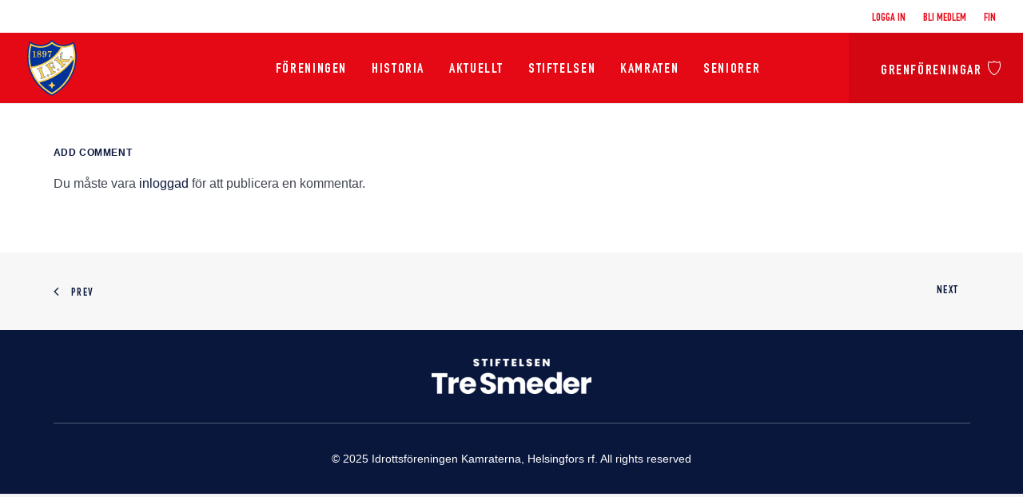

--- FILE ---
content_type: text/html; charset=UTF-8
request_url: https://ifk.fi/honor/henrik-alfthan-2/
body_size: 14990
content:
<!DOCTYPE html>
<html class="no-touch" lang="sv-SE" xmlns="http://www.w3.org/1999/xhtml">
<head>
<meta http-equiv="Content-Type" content="text/html; charset=UTF-8">
<meta name="viewport" content="width=device-width, initial-scale=1">
<link rel="profile" href="http://gmpg.org/xfn/11">
<link rel="pingback" href="https://ifk.fi/xmlrpc.php">
<title>Henrik Alfthan &#8211; Idrottsföreningen Kamraterna, Helsingfors rf</title>
<meta name='robots' content='max-image-preview:large' />
	<style>img:is([sizes="auto" i], [sizes^="auto," i]) { contain-intrinsic-size: 3000px 1500px }</style>
	<link rel='dns-prefetch' href='//fonts.googleapis.com' />
<link rel="alternate" type="application/rss+xml" title="Idrottsföreningen Kamraterna, Helsingfors rf &raquo; Webbflöde" href="https://ifk.fi/feed/" />
<link rel="alternate" type="application/rss+xml" title="Idrottsföreningen Kamraterna, Helsingfors rf &raquo; Kommentarsflöde" href="https://ifk.fi/comments/feed/" />
<link rel="alternate" type="application/rss+xml" title="Idrottsföreningen Kamraterna, Helsingfors rf &raquo; Kommentarsflöde för Henrik Alfthan" href="https://ifk.fi/honor/henrik-alfthan-2/feed/" />
<script type="text/javascript">
/* <![CDATA[ */
window._wpemojiSettings = {"baseUrl":"https:\/\/s.w.org\/images\/core\/emoji\/16.0.1\/72x72\/","ext":".png","svgUrl":"https:\/\/s.w.org\/images\/core\/emoji\/16.0.1\/svg\/","svgExt":".svg","source":{"concatemoji":"https:\/\/ifk.fi\/wp-includes\/js\/wp-emoji-release.min.js?ver=6.8.3"}};
/*! This file is auto-generated */
!function(s,n){var o,i,e;function c(e){try{var t={supportTests:e,timestamp:(new Date).valueOf()};sessionStorage.setItem(o,JSON.stringify(t))}catch(e){}}function p(e,t,n){e.clearRect(0,0,e.canvas.width,e.canvas.height),e.fillText(t,0,0);var t=new Uint32Array(e.getImageData(0,0,e.canvas.width,e.canvas.height).data),a=(e.clearRect(0,0,e.canvas.width,e.canvas.height),e.fillText(n,0,0),new Uint32Array(e.getImageData(0,0,e.canvas.width,e.canvas.height).data));return t.every(function(e,t){return e===a[t]})}function u(e,t){e.clearRect(0,0,e.canvas.width,e.canvas.height),e.fillText(t,0,0);for(var n=e.getImageData(16,16,1,1),a=0;a<n.data.length;a++)if(0!==n.data[a])return!1;return!0}function f(e,t,n,a){switch(t){case"flag":return n(e,"\ud83c\udff3\ufe0f\u200d\u26a7\ufe0f","\ud83c\udff3\ufe0f\u200b\u26a7\ufe0f")?!1:!n(e,"\ud83c\udde8\ud83c\uddf6","\ud83c\udde8\u200b\ud83c\uddf6")&&!n(e,"\ud83c\udff4\udb40\udc67\udb40\udc62\udb40\udc65\udb40\udc6e\udb40\udc67\udb40\udc7f","\ud83c\udff4\u200b\udb40\udc67\u200b\udb40\udc62\u200b\udb40\udc65\u200b\udb40\udc6e\u200b\udb40\udc67\u200b\udb40\udc7f");case"emoji":return!a(e,"\ud83e\udedf")}return!1}function g(e,t,n,a){var r="undefined"!=typeof WorkerGlobalScope&&self instanceof WorkerGlobalScope?new OffscreenCanvas(300,150):s.createElement("canvas"),o=r.getContext("2d",{willReadFrequently:!0}),i=(o.textBaseline="top",o.font="600 32px Arial",{});return e.forEach(function(e){i[e]=t(o,e,n,a)}),i}function t(e){var t=s.createElement("script");t.src=e,t.defer=!0,s.head.appendChild(t)}"undefined"!=typeof Promise&&(o="wpEmojiSettingsSupports",i=["flag","emoji"],n.supports={everything:!0,everythingExceptFlag:!0},e=new Promise(function(e){s.addEventListener("DOMContentLoaded",e,{once:!0})}),new Promise(function(t){var n=function(){try{var e=JSON.parse(sessionStorage.getItem(o));if("object"==typeof e&&"number"==typeof e.timestamp&&(new Date).valueOf()<e.timestamp+604800&&"object"==typeof e.supportTests)return e.supportTests}catch(e){}return null}();if(!n){if("undefined"!=typeof Worker&&"undefined"!=typeof OffscreenCanvas&&"undefined"!=typeof URL&&URL.createObjectURL&&"undefined"!=typeof Blob)try{var e="postMessage("+g.toString()+"("+[JSON.stringify(i),f.toString(),p.toString(),u.toString()].join(",")+"));",a=new Blob([e],{type:"text/javascript"}),r=new Worker(URL.createObjectURL(a),{name:"wpTestEmojiSupports"});return void(r.onmessage=function(e){c(n=e.data),r.terminate(),t(n)})}catch(e){}c(n=g(i,f,p,u))}t(n)}).then(function(e){for(var t in e)n.supports[t]=e[t],n.supports.everything=n.supports.everything&&n.supports[t],"flag"!==t&&(n.supports.everythingExceptFlag=n.supports.everythingExceptFlag&&n.supports[t]);n.supports.everythingExceptFlag=n.supports.everythingExceptFlag&&!n.supports.flag,n.DOMReady=!1,n.readyCallback=function(){n.DOMReady=!0}}).then(function(){return e}).then(function(){var e;n.supports.everything||(n.readyCallback(),(e=n.source||{}).concatemoji?t(e.concatemoji):e.wpemoji&&e.twemoji&&(t(e.twemoji),t(e.wpemoji)))}))}((window,document),window._wpemojiSettings);
/* ]]> */
</script>
<style id='wp-emoji-styles-inline-css' type='text/css'>

	img.wp-smiley, img.emoji {
		display: inline !important;
		border: none !important;
		box-shadow: none !important;
		height: 1em !important;
		width: 1em !important;
		margin: 0 0.07em !important;
		vertical-align: -0.1em !important;
		background: none !important;
		padding: 0 !important;
	}
</style>
<link rel='stylesheet' id='wp-block-library-css' href='https://ifk.fi/wp-includes/css/dist/block-library/style.min.css?ver=6.8.3' type='text/css' media='all' />
<style id='classic-theme-styles-inline-css' type='text/css'>
/*! This file is auto-generated */
.wp-block-button__link{color:#fff;background-color:#32373c;border-radius:9999px;box-shadow:none;text-decoration:none;padding:calc(.667em + 2px) calc(1.333em + 2px);font-size:1.125em}.wp-block-file__button{background:#32373c;color:#fff;text-decoration:none}
</style>
<style id='global-styles-inline-css' type='text/css'>
:root{--wp--preset--aspect-ratio--square: 1;--wp--preset--aspect-ratio--4-3: 4/3;--wp--preset--aspect-ratio--3-4: 3/4;--wp--preset--aspect-ratio--3-2: 3/2;--wp--preset--aspect-ratio--2-3: 2/3;--wp--preset--aspect-ratio--16-9: 16/9;--wp--preset--aspect-ratio--9-16: 9/16;--wp--preset--color--black: #000000;--wp--preset--color--cyan-bluish-gray: #abb8c3;--wp--preset--color--white: #ffffff;--wp--preset--color--pale-pink: #f78da7;--wp--preset--color--vivid-red: #cf2e2e;--wp--preset--color--luminous-vivid-orange: #ff6900;--wp--preset--color--luminous-vivid-amber: #fcb900;--wp--preset--color--light-green-cyan: #7bdcb5;--wp--preset--color--vivid-green-cyan: #00d084;--wp--preset--color--pale-cyan-blue: #8ed1fc;--wp--preset--color--vivid-cyan-blue: #0693e3;--wp--preset--color--vivid-purple: #9b51e0;--wp--preset--gradient--vivid-cyan-blue-to-vivid-purple: linear-gradient(135deg,rgba(6,147,227,1) 0%,rgb(155,81,224) 100%);--wp--preset--gradient--light-green-cyan-to-vivid-green-cyan: linear-gradient(135deg,rgb(122,220,180) 0%,rgb(0,208,130) 100%);--wp--preset--gradient--luminous-vivid-amber-to-luminous-vivid-orange: linear-gradient(135deg,rgba(252,185,0,1) 0%,rgba(255,105,0,1) 100%);--wp--preset--gradient--luminous-vivid-orange-to-vivid-red: linear-gradient(135deg,rgba(255,105,0,1) 0%,rgb(207,46,46) 100%);--wp--preset--gradient--very-light-gray-to-cyan-bluish-gray: linear-gradient(135deg,rgb(238,238,238) 0%,rgb(169,184,195) 100%);--wp--preset--gradient--cool-to-warm-spectrum: linear-gradient(135deg,rgb(74,234,220) 0%,rgb(151,120,209) 20%,rgb(207,42,186) 40%,rgb(238,44,130) 60%,rgb(251,105,98) 80%,rgb(254,248,76) 100%);--wp--preset--gradient--blush-light-purple: linear-gradient(135deg,rgb(255,206,236) 0%,rgb(152,150,240) 100%);--wp--preset--gradient--blush-bordeaux: linear-gradient(135deg,rgb(254,205,165) 0%,rgb(254,45,45) 50%,rgb(107,0,62) 100%);--wp--preset--gradient--luminous-dusk: linear-gradient(135deg,rgb(255,203,112) 0%,rgb(199,81,192) 50%,rgb(65,88,208) 100%);--wp--preset--gradient--pale-ocean: linear-gradient(135deg,rgb(255,245,203) 0%,rgb(182,227,212) 50%,rgb(51,167,181) 100%);--wp--preset--gradient--electric-grass: linear-gradient(135deg,rgb(202,248,128) 0%,rgb(113,206,126) 100%);--wp--preset--gradient--midnight: linear-gradient(135deg,rgb(2,3,129) 0%,rgb(40,116,252) 100%);--wp--preset--font-size--small: 13px;--wp--preset--font-size--medium: 20px;--wp--preset--font-size--large: 36px;--wp--preset--font-size--x-large: 42px;--wp--preset--spacing--20: 0.44rem;--wp--preset--spacing--30: 0.67rem;--wp--preset--spacing--40: 1rem;--wp--preset--spacing--50: 1.5rem;--wp--preset--spacing--60: 2.25rem;--wp--preset--spacing--70: 3.38rem;--wp--preset--spacing--80: 5.06rem;--wp--preset--shadow--natural: 6px 6px 9px rgba(0, 0, 0, 0.2);--wp--preset--shadow--deep: 12px 12px 50px rgba(0, 0, 0, 0.4);--wp--preset--shadow--sharp: 6px 6px 0px rgba(0, 0, 0, 0.2);--wp--preset--shadow--outlined: 6px 6px 0px -3px rgba(255, 255, 255, 1), 6px 6px rgba(0, 0, 0, 1);--wp--preset--shadow--crisp: 6px 6px 0px rgba(0, 0, 0, 1);}:where(.is-layout-flex){gap: 0.5em;}:where(.is-layout-grid){gap: 0.5em;}body .is-layout-flex{display: flex;}.is-layout-flex{flex-wrap: wrap;align-items: center;}.is-layout-flex > :is(*, div){margin: 0;}body .is-layout-grid{display: grid;}.is-layout-grid > :is(*, div){margin: 0;}:where(.wp-block-columns.is-layout-flex){gap: 2em;}:where(.wp-block-columns.is-layout-grid){gap: 2em;}:where(.wp-block-post-template.is-layout-flex){gap: 1.25em;}:where(.wp-block-post-template.is-layout-grid){gap: 1.25em;}.has-black-color{color: var(--wp--preset--color--black) !important;}.has-cyan-bluish-gray-color{color: var(--wp--preset--color--cyan-bluish-gray) !important;}.has-white-color{color: var(--wp--preset--color--white) !important;}.has-pale-pink-color{color: var(--wp--preset--color--pale-pink) !important;}.has-vivid-red-color{color: var(--wp--preset--color--vivid-red) !important;}.has-luminous-vivid-orange-color{color: var(--wp--preset--color--luminous-vivid-orange) !important;}.has-luminous-vivid-amber-color{color: var(--wp--preset--color--luminous-vivid-amber) !important;}.has-light-green-cyan-color{color: var(--wp--preset--color--light-green-cyan) !important;}.has-vivid-green-cyan-color{color: var(--wp--preset--color--vivid-green-cyan) !important;}.has-pale-cyan-blue-color{color: var(--wp--preset--color--pale-cyan-blue) !important;}.has-vivid-cyan-blue-color{color: var(--wp--preset--color--vivid-cyan-blue) !important;}.has-vivid-purple-color{color: var(--wp--preset--color--vivid-purple) !important;}.has-black-background-color{background-color: var(--wp--preset--color--black) !important;}.has-cyan-bluish-gray-background-color{background-color: var(--wp--preset--color--cyan-bluish-gray) !important;}.has-white-background-color{background-color: var(--wp--preset--color--white) !important;}.has-pale-pink-background-color{background-color: var(--wp--preset--color--pale-pink) !important;}.has-vivid-red-background-color{background-color: var(--wp--preset--color--vivid-red) !important;}.has-luminous-vivid-orange-background-color{background-color: var(--wp--preset--color--luminous-vivid-orange) !important;}.has-luminous-vivid-amber-background-color{background-color: var(--wp--preset--color--luminous-vivid-amber) !important;}.has-light-green-cyan-background-color{background-color: var(--wp--preset--color--light-green-cyan) !important;}.has-vivid-green-cyan-background-color{background-color: var(--wp--preset--color--vivid-green-cyan) !important;}.has-pale-cyan-blue-background-color{background-color: var(--wp--preset--color--pale-cyan-blue) !important;}.has-vivid-cyan-blue-background-color{background-color: var(--wp--preset--color--vivid-cyan-blue) !important;}.has-vivid-purple-background-color{background-color: var(--wp--preset--color--vivid-purple) !important;}.has-black-border-color{border-color: var(--wp--preset--color--black) !important;}.has-cyan-bluish-gray-border-color{border-color: var(--wp--preset--color--cyan-bluish-gray) !important;}.has-white-border-color{border-color: var(--wp--preset--color--white) !important;}.has-pale-pink-border-color{border-color: var(--wp--preset--color--pale-pink) !important;}.has-vivid-red-border-color{border-color: var(--wp--preset--color--vivid-red) !important;}.has-luminous-vivid-orange-border-color{border-color: var(--wp--preset--color--luminous-vivid-orange) !important;}.has-luminous-vivid-amber-border-color{border-color: var(--wp--preset--color--luminous-vivid-amber) !important;}.has-light-green-cyan-border-color{border-color: var(--wp--preset--color--light-green-cyan) !important;}.has-vivid-green-cyan-border-color{border-color: var(--wp--preset--color--vivid-green-cyan) !important;}.has-pale-cyan-blue-border-color{border-color: var(--wp--preset--color--pale-cyan-blue) !important;}.has-vivid-cyan-blue-border-color{border-color: var(--wp--preset--color--vivid-cyan-blue) !important;}.has-vivid-purple-border-color{border-color: var(--wp--preset--color--vivid-purple) !important;}.has-vivid-cyan-blue-to-vivid-purple-gradient-background{background: var(--wp--preset--gradient--vivid-cyan-blue-to-vivid-purple) !important;}.has-light-green-cyan-to-vivid-green-cyan-gradient-background{background: var(--wp--preset--gradient--light-green-cyan-to-vivid-green-cyan) !important;}.has-luminous-vivid-amber-to-luminous-vivid-orange-gradient-background{background: var(--wp--preset--gradient--luminous-vivid-amber-to-luminous-vivid-orange) !important;}.has-luminous-vivid-orange-to-vivid-red-gradient-background{background: var(--wp--preset--gradient--luminous-vivid-orange-to-vivid-red) !important;}.has-very-light-gray-to-cyan-bluish-gray-gradient-background{background: var(--wp--preset--gradient--very-light-gray-to-cyan-bluish-gray) !important;}.has-cool-to-warm-spectrum-gradient-background{background: var(--wp--preset--gradient--cool-to-warm-spectrum) !important;}.has-blush-light-purple-gradient-background{background: var(--wp--preset--gradient--blush-light-purple) !important;}.has-blush-bordeaux-gradient-background{background: var(--wp--preset--gradient--blush-bordeaux) !important;}.has-luminous-dusk-gradient-background{background: var(--wp--preset--gradient--luminous-dusk) !important;}.has-pale-ocean-gradient-background{background: var(--wp--preset--gradient--pale-ocean) !important;}.has-electric-grass-gradient-background{background: var(--wp--preset--gradient--electric-grass) !important;}.has-midnight-gradient-background{background: var(--wp--preset--gradient--midnight) !important;}.has-small-font-size{font-size: var(--wp--preset--font-size--small) !important;}.has-medium-font-size{font-size: var(--wp--preset--font-size--medium) !important;}.has-large-font-size{font-size: var(--wp--preset--font-size--large) !important;}.has-x-large-font-size{font-size: var(--wp--preset--font-size--x-large) !important;}
:where(.wp-block-post-template.is-layout-flex){gap: 1.25em;}:where(.wp-block-post-template.is-layout-grid){gap: 1.25em;}
:where(.wp-block-columns.is-layout-flex){gap: 2em;}:where(.wp-block-columns.is-layout-grid){gap: 2em;}
:root :where(.wp-block-pullquote){font-size: 1.5em;line-height: 1.6;}
</style>
<link rel='stylesheet' id='little-feed-collector-styles-css' href='https://ifk.fi/wp-content/plugins/bureaulittle-bureau-little-feed-collector-9023d9754d5e/bureau-little-feed-collector.css?ver=1662980073' type='text/css' media='' />
<link rel='stylesheet' id='uncodefont-google-css' href='//fonts.googleapis.com/css?family=Montserrat%3A100%2C100italic%2C200%2C200italic%2C300%2C300italic%2Cregular%2Citalic%2C500%2C500italic%2C600%2C600italic%2C700%2C700italic%2C800%2C800italic%2C900%2C900italic%7CFraunces%3A100%2C200%2C300%2Cregular%2C500%2C600%2C700%2C800%2C900%2C100italic%2C200italic%2C300italic%2Citalic%2C500italic%2C600italic%2C700italic%2C800italic%2C900italic&#038;subset=cyrillic%2Ccyrillic-ext%2Clatin%2Clatin-ext%2Cvietnamese&#038;ver=2.9.4.4' type='text/css' media='all' />
<link rel='stylesheet' id='dflip-style-css' href='https://ifk.fi/wp-content/plugins/3d-flipbook-dflip-lite/assets/css/dflip.min.css?ver=2.4.20' type='text/css' media='all' />
<link rel='stylesheet' id='uncode-style-css' href='https://ifk.fi/wp-content/themes/uncode/library/css/style.css?ver=445942797' type='text/css' media='all' />
<style id='uncode-style-inline-css' type='text/css'>

@media (max-width: 959px) { .navbar-brand > * { height: 54px !important;}}
@media (min-width: 960px) { .limit-width { max-width: 95%; margin: auto;}}
.menu-primary ul.menu-smart > li > a, .menu-primary ul.menu-smart li.dropdown > a, .menu-primary ul.menu-smart li.mega-menu > a, .vmenu-container ul.menu-smart > li > a, .vmenu-container ul.menu-smart li.dropdown > a { text-transform: uppercase; }
body.menu-custom-padding .col-lg-0.logo-container, body.menu-custom-padding .col-lg-2.logo-container, body.menu-custom-padding .col-lg-12 .logo-container, body.menu-custom-padding .col-lg-4.logo-container { padding-top: 9px; padding-bottom: 9px; }
body.menu-custom-padding .col-lg-0.logo-container.shrinked, body.menu-custom-padding .col-lg-2.logo-container.shrinked, body.menu-custom-padding .col-lg-12 .logo-container.shrinked, body.menu-custom-padding .col-lg-4.logo-container.shrinked { padding-top: 0px; padding-bottom: 0px; }
@media (max-width: 959px) { body.menu-custom-padding .menu-container .logo-container { padding-top: 9px !important; padding-bottom: 9px !important; } }
#changer-back-color { transition: background-color 1000ms cubic-bezier(0.25, 1, 0.5, 1) !important; } #changer-back-color > div { transition: opacity 1000ms cubic-bezier(0.25, 1, 0.5, 1) !important; } body.bg-changer-init.disable-hover .main-wrapper .style-light,  body.bg-changer-init.disable-hover .main-wrapper .style-light h1,  body.bg-changer-init.disable-hover .main-wrapper .style-light h2, body.bg-changer-init.disable-hover .main-wrapper .style-light h3, body.bg-changer-init.disable-hover .main-wrapper .style-light h4, body.bg-changer-init.disable-hover .main-wrapper .style-light h5, body.bg-changer-init.disable-hover .main-wrapper .style-light h6, body.bg-changer-init.disable-hover .main-wrapper .style-light a, body.bg-changer-init.disable-hover .main-wrapper .style-dark, body.bg-changer-init.disable-hover .main-wrapper .style-dark h1, body.bg-changer-init.disable-hover .main-wrapper .style-dark h2, body.bg-changer-init.disable-hover .main-wrapper .style-dark h3, body.bg-changer-init.disable-hover .main-wrapper .style-dark h4, body.bg-changer-init.disable-hover .main-wrapper .style-dark h5, body.bg-changer-init.disable-hover .main-wrapper .style-dark h6, body.bg-changer-init.disable-hover .main-wrapper .style-dark a { transition: color 1000ms cubic-bezier(0.25, 1, 0.5, 1) !important; }
</style>
<link rel='stylesheet' id='uncode-icons-css' href='https://ifk.fi/wp-content/themes/uncode/library/css/uncode-icons.css?ver=445942797' type='text/css' media='all' />
<link rel='stylesheet' id='uncode-custom-style-css' href='https://ifk.fi/wp-content/themes/uncode/library/css/style-custom.css?ver=445942797' type='text/css' media='all' />
<style id='uncode-custom-style-inline-css' type='text/css'>
.df-bg {background-color:#fff !important;}.category-info { color:#e50815 !important;font-family:'DIN Condensed Bold', -apple-system,BlinkMacSystemFont,"Segoe UI",Roboto,Oxygen-Sans,Ubuntu,Cantarell,"Helvetica Neue",sans-serif !important;font-size:15px !important;text-transform:uppercase !important;letter-spacing:.6px;top:5px;}.category-info a {color:#e50815 !important;}footer .footer-center {padding-top:36px;padding-bottom:36px;}.badge_brons:after {content:"";display:block;position:relative;top:0px;left:0px;margin-right:10px;float:left;width:24px;height:24px;background:transparent url(https://ifk.fi/wp-content/uploads/2023/03/Brons.svg) no-repeat 0 0;}.badge_silver:after {content:"";display:block;position:relative;top:0px;left:0px;margin-right:10px;float:left;width:24px;height:24px;background:transparent url(https://ifk.fi/wp-content/uploads/2023/03/Silver.svg) no-repeat 0 0;}.badge_guld:after {content:"";display:block;position:relative;top:0px;left:0px;margin-right:10px;float:left;width:24px;height:24px;background:transparent url(https://ifk.fi/wp-content/uploads/2023/03/Guld.svg) no-repeat 0 0;}.h3 {line-height:1.3;}h2, .h2 {line-height:1.05;}.home .little-feed-collection-wrapper .little-feed-collection-source time {dispaly:none;}.tribe-events-widget .tribe-events-widget-events-list__event-row {border-left:5px solid #E8E8E8;}.tribe-common--breakpoint-medium.tribe-events .tribe-events-calendar-list__event-row>.tribe-common-g-col {z-index:0;}.tribe-common ul {list-style:none !important;}.style-light button[type="submit"] {background-color:#e50914 !important;}.tribe-events .tribe-events-c-search__button {background-color:#0a173d !important;padding:11px 20px 6px 20px;}.style-light button[type="submit"] {background-color:#0a173d !important;padding:11px 20px 6px 20px;}.tribe-events .tribe-events-c-search__button:hover {background-color:rgb(230 10 21 / 90%) !important;}.tribe-common .tribe-common-c-btn-border {border:1px solid #767C85 !important;color:#0a173d !important;}.tribe-events .tribe-events-c-subscribe-dropdown .tribe-events-c-subscribe-dropdown__button:focus {background-color:#fff !important;}.tribe-events .tribe-events-c-subscribe-dropdown .tribe-events-c-subscribe-dropdown__button:focus-within {background-color:#fff !important;}.tribe-common .tribe-common-c-btn-border:hover {border:1px solid #767C85 !important;color:#0a173d !important;background-color:#fff !important;}.icon-box-left .icon-box-heading {margin-top:7px !important;}.icon-box-left .icon-box-icon {vertical-align:middle;}.tmb .t-entry-text p {font-weight:700;}#custom-play-btn .icon-media {cursor:pointer;}#custom-back-btn .icon-media {cursor:pointer;}#custom-back-btn .fluid-svg .icon-media img,#custom-play-btn .fluid-svg .icon-media img {opacity:0;}#custom-back-btn .fluid-svg .icon-media {transition:all 0.5s ease;background:transparent url(https://ifk.fi/wp-content/uploads/2022/09/Arrow-left-1.svg) no-repeat 0 0;background-size:cover;display:block;width:48px !important;height:48px !important;}#custom-back-btn .fluid-svg .icon-media:hover {background:transparent url(https://ifk.fi/wp-content/uploads/2022/09/Arrow-left-1.svg) no-repeat 0 0;opacity:0.75 !important;}#custom-play-btn .fluid-svg .icon-media {transition:all 0.5s ease;background:transparent url(https://ifk.fi/wp-content/uploads/2022/09/Arrow-right-1.svg) no-repeat 0 0;background-size:cover;display:block;width:48px !important;height:48px !important;}#custom-play-btn .fluid-svg .icon-media:hover {background:transparent url((https://ifk.fi/wp-content/uploads/2022/09/Arrow-right-1.svg) no-repeat 0 0;opacity:0.75;}#custom-play-btn,#custom-back-btn {display:inline-block;margin-right:2px;}#custom-play-btn .t-inside,#custom-back-btn .t-inside {display:block;margin-right:2px;}.sub-nav .menu-smart {display:flex;overflow-x:auto;justify-content:center;}@media (min-width:960px) {.menu-smart {padding:5px 13px 0px 13px;}.menu-mini.menu-smart a {font-size:14px;}.submenu-dark .menu-horizontal:not(.menu-sub-enhanced) .menu-smart ul a:hover {background-color:rgba(255, 255, 255, 0.0) !important;}.navbar-topmenu.navbar-nav-last {padding-right:36px;}.menu-wrapper {height:auto !important;}.top-menu {padding-top:0.5px;}.limit-width {max-width:95%;margin:auto;}.bild-text .limit-width {max-width:1200px;}}@media (max-width:959px) {body:not(.menu-mobile-centered) .main-menu-container .menu-smart ul a:not(.cart-thumb):not(.btn) {margin-left:15px;font-size:1.25rem !important;}.menu-horizontal {padding-bottom:4em;}}@media (max-width:569px) {.mobile-menu-button {padding:0 15px; }.main-container .row-container .single-h-padding {padding-left:15px;padding-right:15px;}.menu-container .logo-container {padding:27px 20px 27px 20px !important;}.main-container .row-container .double-h-padding {padding-left:15px;padding-right:15px;}.main-container .sub-nav.row-container .single-bottom-padding {padding-bottom:15px !important;}.main-container .sub-nav.row-container .single-top-padding {padding-top:15px !important;}.menu-smart a {padding:9px 20px 9px 20px;}.sub-nav .menu-smart {display:flex;overflow-x:auto ;justify-content:center;}h1:not([class*="fontsize-"]), .h1:not([class*="fontsize-"]) {font-size:12vw;}.fontsize-106333 {font-size:17vw;}}.fa-angle-right:before {display:none;}.menu-smart:not(.top-menu-enhanced-child) a {font-family:'DIN Condensed Bold', -apple-system,BlinkMacSystemFont,"Segoe UI",Roboto,Oxygen-Sans,Ubuntu,Cantarell,"Helvetica Neue",sans-serif;font-weight:400;text-transform:uppercase;}.sub-nav .current-menu-item a {color:#e50815 !important;}.navbar-topmenu .current-menu-item a {color:#e50815 !important;}.current-menu-item {box-shadow:0 -2px 0 #e50815 inset;}.navbar-topmenu .current-menu-item {box-shadow:none;}.sub-nav .menu-smart a {padding:30px 30px 20px 30px;letter-spacing:0.05em;}.menu-light .menu-smart a:hover {color:#0a173d !important;}.ifk-omat-uutiset .t-entry {display:flex;flex-wrap:wrap;align-items:center;justify-content:flex-start;}.ifk-omat-uutiset .t-entry-category a {font-size:14px;font-family:'DIN Condensed Bold', -apple-system, BlinkMacSystemFont, "Segoe UI", Roboto, Oxygen-Sans, Ubuntu, Cantarell, "Helvetica Neue", sans-serif;letter-spacing:0.75px !important;text-transform:uppercase;color:#E50815 !important;}.ifk-omat-uutiset .t-entry-meta {margin:0 0 0 0px !important;}.ifk-omat-uutiset .t-entry-meta:nth-child(2) {margin:0 0 0 10px !important;}.ifk-omat-uutiset .t-entry-date {color:#989AA1 !important;font-family:-apple-system, BlinkMacSystemFont, "Segoe UI", Roboto, Oxygen-Sans, Ubuntu, Cantarell, "Helvetica Neue", sans-serif, -apple-system, BlinkMacSystemFont, "Segoe UI", Roboto, Oxygen-Sans, Ubuntu, Cantarell, "Helvetica Neue", sans-serif;letter-spacing:0px !important;text-transform:none;font-weight:400 !important;}.ifk-omat-uutiset .t-entry-title {width:100%;}.ifk-omat-uutiset .single-block-padding {padding:15px 36px 36px 36px !important;}
</style>
<link rel='stylesheet' id='child-style-css' href='https://ifk.fi/wp-content/themes/uncode-child/style.css?ver=1001410578' type='text/css' media='all' />
<script type="text/javascript" src="https://ifk.fi/wp-includes/js/jquery/jquery.min.js?ver=3.7.1" id="jquery-core-js"></script>
<script type="text/javascript" src="https://ifk.fi/wp-includes/js/jquery/jquery-migrate.min.js?ver=3.4.1" id="jquery-migrate-js"></script>
<script type="text/javascript" id="uncode-init-js-extra">
/* <![CDATA[ */
var SiteParameters = {"days":"days","hours":"hours","minutes":"minutes","seconds":"seconds","constant_scroll":"on","scroll_speed":"2","parallax_factor":"0.25","loading":"Loading\u2026","slide_name":"slide","slide_footer":"footer","ajax_url":"https:\/\/ifk.fi\/wp-admin\/admin-ajax.php","nonce_adaptive_images":"1c3b39136a","nonce_srcset_async":"b5701d592e","enable_debug":"","block_mobile_videos":"","is_frontend_editor":"","main_width":["95","%"],"mobile_parallax_allowed":"","listen_for_screen_update":"1","wireframes_plugin_active":"1","sticky_elements":"off","resize_quality":"90","register_metadata":"1","bg_changer_time":"1000","update_wc_fragments":"1","optimize_shortpixel_image":"","menu_mobile_offcanvas_gap":"45","custom_cursor_selector":"[href], .trigger-overlay, .owl-next, .owl-prev, .owl-dot, input[type=\"submit\"], input[type=\"checkbox\"], button[type=\"submit\"], a[class^=\"ilightbox\"], .ilightbox-thumbnail, .ilightbox-prev, .ilightbox-next, .overlay-close, .unmodal-close, .qty-inset > span, .share-button li, .uncode-post-titles .tmb.tmb-click-area, .btn-link, .tmb-click-row .t-inside, .lg-outer button, .lg-thumb img, a[data-lbox], .uncode-close-offcanvas-overlay, .uncode-nav-next, .uncode-nav-prev, .uncode-nav-index","mobile_parallax_animation":"","lbox_enhanced":"1","native_media_player":"","vimeoPlayerParams":"?autoplay=0","ajax_filter_key_search":"key","ajax_filter_key_unfilter":"unfilter","index_pagination_disable_scroll":"","index_pagination_scroll_to":"","uncode_wc_popup_cart_qty":"","disable_hover_hack":"","uncode_nocookie":"","menuHideOnClick":"1","smoothScroll":"on","smoothScrollDisableHover":"","smoothScrollQuery":"960","uncode_force_onepage_dots":"","uncode_smooth_scroll_safe":"","uncode_lb_add_galleries":", .gallery","uncode_lb_add_items":", .gallery .gallery-item a","uncode_prev_label":"Previous","uncode_next_label":"Next","uncode_slide_label":"Slide","uncode_share_label":"Share on %","uncode_has_ligatures":"","uncode_is_accessible":"","uncode_carousel_itemSelector":"*:not(.hidden)","dynamic_srcset_active":"1","dynamic_srcset_bg_mobile_breakpoint":"570","dynamic_srcset_bunch_limit":"1","dynamic_srcset_bg_mobile_size":"0","activate_webp":"","force_webp":"","uncode_limit_width":"95%"};
/* ]]> */
</script>
<script type="text/javascript" src="https://ifk.fi/wp-content/themes/uncode/library/js/init.js?ver=445942797" id="uncode-init-js"></script>
<script></script><link rel="https://api.w.org/" href="https://ifk.fi/wp-json/" /><link rel="EditURI" type="application/rsd+xml" title="RSD" href="https://ifk.fi/xmlrpc.php?rsd" />
<meta name="generator" content="WordPress 6.8.3" />
<link rel="canonical" href="https://ifk.fi/honor/henrik-alfthan-2/" />
<link rel='shortlink' href='https://ifk.fi/?p=11909' />
<link rel="alternate" title="oEmbed (JSON)" type="application/json+oembed" href="https://ifk.fi/wp-json/oembed/1.0/embed?url=https%3A%2F%2Fifk.fi%2Fhonor%2Fhenrik-alfthan-2%2F" />
<link rel="alternate" title="oEmbed (XML)" type="text/xml+oembed" href="https://ifk.fi/wp-json/oembed/1.0/embed?url=https%3A%2F%2Fifk.fi%2Fhonor%2Fhenrik-alfthan-2%2F&#038;format=xml" />
<!-- Matomo -->
<script>
  var _paq = window._paq = window._paq || [];
  /* tracker methods like "setCustomDimension" should be called before "trackPageView" */
  _paq.push(["setDomains", ["*.ifk.fi"]]);
  _paq.push(["enableCrossDomainLinking"]);
  _paq.push(['trackPageView']);
  _paq.push(['enableLinkTracking']);
  (function() {
    var u="https://piwik.cloudcity.fi/";
    _paq.push(['setTrackerUrl', u+'piwik.php']);
    _paq.push(['setSiteId', '2592']);
    var d=document, g=d.createElement('script'), s=d.getElementsByTagName('script')[0];
    g.async=true; g.src=u+'piwik.js'; s.parentNode.insertBefore(g,s);
  })();
</script>
<!-- End Matomo Code --><link rel="icon" href="https://ifk.fi/wp-content/uploads/2022/09/cropped-ifk-icon-32x32.png" sizes="32x32" />
<link rel="icon" href="https://ifk.fi/wp-content/uploads/2022/09/cropped-ifk-icon-192x192.png" sizes="192x192" />
<link rel="apple-touch-icon" href="https://ifk.fi/wp-content/uploads/2022/09/cropped-ifk-icon-180x180.png" />
<meta name="msapplication-TileImage" content="https://ifk.fi/wp-content/uploads/2022/09/cropped-ifk-icon-270x270.png" />
		<style type="text/css" id="wp-custom-css">
			.menu-horizontal ul.menu-smart .drop-menu {
	pointer-events: auto !important;
	visibility: inherit;
	display: none;
}

.toggle-open-btn {
    display: none !important;
}

.toggle-close-btn {
    display: none !important;
}
@media only screen and (max-width: 600px) {
	.wpb_wrapper {
		overflow:auto;
	}
}

@media only screen and (min-width: 960px) {

	
	 .grenforaningar {
        display: none !important; 
    }
    
    .row-menu-inner {
        padding-right: 0px !important;
    }

    .navbar-nav-first {
        width: 85% !important;
    }

    .navbar-cta.navbar-nav-last {
        width: 0% !important;
			  min-width: auto;

    }


    #menu-grenforeningar,     #menu-lajiseurat {
        background-color: #D30612;
        padding-right: 30px !important;
				padding-left: 30px !important;
    }

    .dropdown {
        /*position: relative;*/
    }

    .drop-menu {
				
        min-height: calc(100vh - 38px);
        top: 0 !important;
        background: linear-gradient(187.77deg, #D30612 0%, #FF000F 100%);
        box-shadow: 0px 0px 25px rgba(0, 0, 0, 0.25);
        padding: 0 !important;
        z-index: 2000 !important;

			
    }

	.toggle-close-btn {
    display: block !important;
	}
	
    .toggle-open-btn {
        z-index: 1000 !important;
        cursor: pointer;
        /*background: transparent url("./wp-content/uploads/2022/10/blank-shield.png") no-repeat right 6px;*/
			background: transparent url("/wp-content/uploads/2022/10/blank-shield.svg") no-repeat right 6px;
			
        /*width: auto !important;*/
				width: 150px !important;
        display: block !important;
        padding: 10px !important;
        height: 10px !important;
        margin: 0 !important;
				/*border: 1px solid white;*/
    }

    .toggle-close-btn {
        width: 100%;
        height: 88px;
        background: transparent url("/wp-content/uploads/2022/10/close-btn.svg") no-repeat;
			background-position: calc(100% - 30px) center;
        cursor: pointer;
    }


    .drop-menu .menu-item:first-child {
        /*border: 1px solid blue !important;
        margin-top: 200px !important*/
    }

    .drop-menu .menu-item {

        display: block !important; 
        margin-left: 19px;
        margin-left: 0px;
        padding-left: 10px !important;
    }

    .drop-menu .menu-item a {
        border-bottom: 1px solid rgba(255, 255, 255, 0.2) !important;
        margin-left: 19px;
        padding-top: 30px !important;

    }

    .drop-menu .menu-item:hover {
        border-left: 5px solid rgba(255, 255, 255, 1) !important;
        /*padding-left: 0 !important;*/
        padding-left: 5px !important;
        background-position: 25px center;
    }

    .skold-silver {
     background: transparent url("/wp-content/uploads/2022/10/shield-hifk.svg") no-repeat 30px center;
    }

    .skold-guld {
     background: transparent url("/wp-content/uploads/2022/10/shield-covenant.svg") no-repeat 30px center;
    }

    .stjarna {
        background: transparent url("/wp-content/uploads/2022/10/shield-star.svg") no-repeat 30px center;
    }

    .drop-menu .menu-item a {
        color: rgb(255,255,255) !important;
        background-color: rgba(0,0,0,0) !important;
        padding: 20px 20px 20px 53px;

    }

    /*.submenu-light .menu-horizontal:not(.menu-sub-enhanced) .menu-smart ul a:hover, .submenu-light .menu-horizontal:not(.menu-sub-enhanced) .menu-smart ul a:focus {
        color: #FFF !important;
        background-color: none !important;
    }*/

    .submenu-light .menu-horizontal:not(.menu-sub-enhanced) .menu-smart ul a:hover, .submenu-light .menu-horizontal:not(.menu-sub-enhanced) .menu-smart ul a:focus {
        color: rgb(255,255,255) !important;
        background-color: rgba(0,0,0,0) !important;
    }


    .menu-horizontal ul.menu-smart > li > ul:not(.mega-menu-inner) {
        width: 350px !important;
        right: 0 !important;
        left: auto !important;
    }
}		</style>
		<noscript><style> .wpb_animate_when_almost_visible { opacity: 1; }</style></noscript></head>
<body class="wp-singular honor-template-default single single-honor postid-11909 wp-theme-uncode wp-child-theme-uncode-child  style-color-lxmt-bg hormenu-position-left megamenu-full-submenu hmenu hmenu-position-center header-full-width main-center-align menu-custom-padding menu-mobile-default menu-has-cta mobile-parallax-not-allowed ilb-no-bounce unreg qw-body-scroll-disabled no-qty-fx wpb-js-composer js-comp-ver-8.5 vc_responsive" data-border="0">

			<div id="vh_layout_help"></div><div class="body-borders" data-border="0"><div class="top-border body-border-shadow"></div><div class="right-border body-border-shadow"></div><div class="bottom-border body-border-shadow"></div><div class="left-border body-border-shadow"></div><div class="top-border style-light-bg"></div><div class="right-border style-light-bg"></div><div class="bottom-border style-light-bg"></div><div class="left-border style-light-bg"></div></div>	<div class="box-wrapper">
		<div class="box-container">
		<script type="text/javascript" id="initBox">UNCODE.initBox();</script>
		<div class="menu-wrapper menu-no-arrows">
													<div class="top-menu navbar menu-secondary menu-light submenu-light style-color-xsdn-bg mobile-hidden tablet-hidden single-h-padding">
																		<div class="row-menu">
																			<div class="row-menu-inner"><div class="col-lg-0 middle">
																					<div class="menu-bloginfo">
																						<div class="menu-bloginfo-inner style-light">
																							
																						</div>
																					</div>
																				</div>
																				<div class="col-lg-12 menu-horizontal">
																					<div class="navbar-topmenu navbar-nav-last"><ul id="menu-sekundarmeny" class="menu-smart menu-mini sm" role="menu"><li role="menuitem"  id="menu-item-15007" class="menu-item menu-item-type-post_type menu-item-object-page menu-item-15007 menu-item-link"><a href="https://ifk.fi/foreningen/logga-in/">Logga in<i class="fa fa-angle-right fa-dropdown"></i></a></li>
<li role="menuitem"  id="menu-item-15018" class="menu-item menu-item-type-custom menu-item-object-custom menu-item-15018 menu-item-link"><a href="https://ifk.myclub.fi/flow/shop/products/71909">Bli medlem<i class="fa fa-angle-right fa-dropdown"></i></a></li>
<li role="menuitem"  id="menu-item-15006-fi" class="lang-item lang-item-18 lang-item-fi no-translation lang-item-first menu-item menu-item-type-custom menu-item-object-custom menu-item-15006-fi menu-item-link"><a href="https://ifk.fi/fi/" hreflang="fi" lang="fi">FIN<i class="fa fa-angle-right fa-dropdown"></i></a></li>
</ul></div>
																				</div></div>
																		</div>
																	</div>
													<header id="masthead" class="navbar menu-primary menu-dark submenu-dark style-dark-original single-h-padding menu-with-logo">
														<div class="menu-container style-color-vyce-bg menu-no-borders" role="navigation">
															<div class="row-menu">
																<div class="row-menu-inner">
																	<div id="logo-container-mobile" class="col-lg-0 logo-container middle">
																		<div id="main-logo" class="navbar-header style-dark">
																			<a href="https://ifk.fi/" class="navbar-brand" data-padding-shrink ="0" data-minheight="20" aria-label="Idrottsföreningen Kamraterna, Helsingfors rf"><div class="logo-image main-logo logo-skinnable" data-maxheight="70" style="height: 70px;"><img decoding="async" src="https://ifk.fi/wp-content/uploads/2022/09/ifk-sköld.svg" alt="logo" width="1" height="0" class="img-responsive" /></div></a>
																		</div>
																		<div class="mmb-container"><div class="mobile-additional-icons"></div><div class="mobile-menu-button mobile-menu-button-dark lines-button" aria-label="Toggle menu" role="button" tabindex="0"><span class="lines"><span></span></span></div></div>
																	</div>
																	<div class="col-lg-12 main-menu-container middle">
																		<div class="menu-horizontal ">
																			<div class="menu-horizontal-inner">
																				<div class="nav navbar-nav navbar-main navbar-nav-first"><ul id="menu-huvudmeny" class="menu-primary-inner menu-smart sm" role="menu"><li role="menuitem"  id="menu-item-46" class="menu-item menu-item-type-post_type menu-item-object-page menu-item-46 menu-item-link"><a href="https://ifk.fi/foreningen/">Föreningen<i class="fa fa-angle-right fa-dropdown"></i></a></li>
<li role="menuitem"  id="menu-item-45" class="menu-item menu-item-type-post_type menu-item-object-page menu-item-45 menu-item-link"><a href="https://ifk.fi/historia/">Historia<i class="fa fa-angle-right fa-dropdown"></i></a></li>
<li role="menuitem"  id="menu-item-472" class="menu-item menu-item-type-post_type menu-item-object-page menu-item-472 menu-item-link"><a href="https://ifk.fi/aktuellt/">Aktuellt<i class="fa fa-angle-right fa-dropdown"></i></a></li>
<li role="menuitem"  id="menu-item-43" class="menu-item menu-item-type-post_type menu-item-object-page menu-item-43 menu-item-link"><a href="https://ifk.fi/stiftelsen/">Stiftelsen<i class="fa fa-angle-right fa-dropdown"></i></a></li>
<li role="menuitem"  id="menu-item-154640" class="menu-item menu-item-type-post_type menu-item-object-page menu-item-154640 menu-item-link"><a href="https://ifk.fi/kamraten/">Kamraten<i class="fa fa-angle-right fa-dropdown"></i></a></li>
<li role="menuitem"  id="menu-item-154720" class="menu-item menu-item-type-post_type menu-item-object-page menu-item-154720 menu-item-link"><a href="https://ifk.fi/fi/seniorer/">Seniorer<i class="fa fa-angle-right fa-dropdown"></i></a></li>
</ul></div><div class="nav navbar-nav navbar-cta navbar-nav-last"><ul id="menu-grenforeningar" class="menu-cta-inner menu-smart sm" role="menu"><li role="menuitem"  id="menu-item-232" class="dropdown-toggle menu-item menu-item-type-custom menu-item-object-custom menu-item-has-children menu-item-232 dropdown menu-item-link"><a href="#" data-toggle="dropdown" class="dropdown-toggle" role="button" data-type="title">Grenföreningar<i class="fa fa-angle-down fa-dropdown"></i></a>
<ul role="menu" class="drop-menu">
	<li role="menuitem"  id="menu-item-230" class="skold-silver menu-item menu-item-type-custom menu-item-object-custom menu-item-230"><a target="_blank" href="https://hifk.fi/">HIFK Hockey<i class="fa fa-angle-right fa-dropdown"></i></a></li>
	<li role="menuitem"  id="menu-item-233" class="stjarna menu-item menu-item-type-custom menu-item-object-custom menu-item-233"><a target="_blank" href="https://hifkfotboll.fi/">HIFK Fotboll<i class="fa fa-angle-right fa-dropdown"></i></a></li>
	<li role="menuitem"  id="menu-item-234" class="stjarna menu-item menu-item-type-custom menu-item-object-custom menu-item-234"><a href="https://hifkgymnastics.fi/">HIFK Gymnastics<i class="fa fa-angle-right fa-dropdown"></i></a></li>
	<li role="menuitem"  id="menu-item-231" class="skold-guld menu-item menu-item-type-custom menu-item-object-custom menu-item-231"><a target="_blank" href="https://www.hifk-bandy.fi/">HIFK Bandy<i class="fa fa-angle-right fa-dropdown"></i></a></li>
	<li role="menuitem"  id="menu-item-235" class="skold-guld menu-item menu-item-type-custom menu-item-object-custom menu-item-235"><a href="https://www.hifkfriidrott.fi/">HIFK Friidrott<i class="fa fa-angle-right fa-dropdown"></i></a></li>
	<li role="menuitem"  id="menu-item-236" class="skold-guld menu-item menu-item-type-custom menu-item-object-custom menu-item-236"><a href="https://www.hifk-handball.com/">HIFK Handboll<i class="fa fa-angle-right fa-dropdown"></i></a></li>
	<li role="menuitem"  id="menu-item-237" class="skold-guld menu-item menu-item-type-custom menu-item-object-custom menu-item-237"><a href="https://www.hifk.net/">HIFK Innebandy<i class="fa fa-angle-right fa-dropdown"></i></a></li>
	<li role="menuitem"  id="menu-item-238" class="skold-guld menu-item menu-item-type-custom menu-item-object-custom menu-item-238"><a href="https://www.hifkgolf.fi/">HIFK Golf<i class="fa fa-angle-right fa-dropdown"></i></a></li>
	<li role="menuitem"  id="menu-item-239" class="skold-guld menu-item menu-item-type-custom menu-item-object-custom menu-item-239"><a href="https://www.hifkbowling.fi/">HIFK Bowling<i class="fa fa-angle-right fa-dropdown"></i></a></li>
</ul>
</li>
</ul></div><div class="uncode-close-offcanvas-mobile lines-button close navbar-mobile-el"><span class="lines"></span></div><div class="desktop-hidden menu-accordion-secondary">
														 							<div class="menu-accordion menu-accordion-2"><ul id="menu-sekundarmeny-1" class="menu-smart sm sm-vertical mobile-secondary-menu" role="menu"><li role="menuitem"  class="menu-item menu-item-type-post_type menu-item-object-page menu-item-15007 menu-item-link"><a href="https://ifk.fi/foreningen/logga-in/">Logga in<i class="fa fa-angle-right fa-dropdown"></i></a></li>
<li role="menuitem"  class="menu-item menu-item-type-custom menu-item-object-custom menu-item-15018 menu-item-link"><a href="https://ifk.myclub.fi/flow/shop/products/71909">Bli medlem<i class="fa fa-angle-right fa-dropdown"></i></a></li>
<li role="menuitem"  class="lang-item lang-item-18 lang-item-fi no-translation lang-item-first menu-item menu-item-type-custom menu-item-object-custom menu-item-15006-fi menu-item-link"><a href="https://ifk.fi/fi/" hreflang="fi" lang="fi">FIN<i class="fa fa-angle-right fa-dropdown"></i></a></li>
</ul></div></div></div>
																		</div>
																	</div>
																</div>
															</div></div>
													</header>
												</div>			<script type="text/javascript" id="fixMenuHeight">UNCODE.fixMenuHeight();</script>
						<div class="main-wrapper">
				<div class="main-container">
					<div class="page-wrapper" role="main">
						<div class="sections-container" id="sections-container">
<script type="text/javascript">UNCODE.initHeader();</script><article id="post-11909" class="page-body style-light-bg post-11909 honor type-honor status-publish hentry">
          <div class="post-wrapper">
          	<div class="post-body"><div class="post-footer post-footer-light row-container"><div class="row-container">
		  					<div class="row row-parent style-light limit-width no-top-padding double-bottom-padding">
									<div data-name="commenta-area">
<div id="comments" class="comments-area">

	
	
	
		<div>
		<div id="respond" class="comment-respond">
		<h3 id="reply-title" class="comment-reply-title">Add comment</h3><p class="must-log-in">Du måste vara <a href="https://ifk.fi/wp-login.php?redirect_to=https%3A%2F%2Fifk.fi%2Fhonor%2Fhenrik-alfthan-2%2F">inloggad</a> för att publicera en kommentar.</p>	</div><!-- #respond -->
		</div>
</div><!-- #comments -->
</div>
								</div>
							</div></div></div><div class="row-container row-navigation row-navigation-light">
		  					<div class="row row-parent style-light limit-width">
									<div class="post-navigation">
									<ul class="navigation"><li class="page-prev"><span class="btn-container"><a class="btn btn-link text-default-color btn-icon-left" href="https://ifk.fi/honor/roland-carlsson-2/" rel="prev"><i class="fa fa-angle-left"></i><span>Prev</span></a></span></li><li class="page-next"><span class="btn-container"><a class="btn btn-link text-default-color btn-icon-right" href="https://ifk.fi/honor/tommi-paajanen-2/" rel="next"><span>Next</span><i class="fa fa-angle-right"></i></a></span></li></ul><!-- .navigation -->
							</div><!-- .post-navigation -->
								</div>
							</div>
          </div>
        </article>								</div><!-- sections container -->
							</div><!-- page wrapper -->
												<footer id="colophon" class="site-footer" role="contentinfo">
							<div data-parent="true" class="vc_row style-color-210407-bg row-container" id="row-unique-0"><div class="row single-top-padding no-bottom-padding single-h-padding limit-width row-parent"><div class="wpb_row row-inner"><div class="wpb_column pos-top pos-center align_left column_parent col-lg-12 single-internal-gutter"><div class="uncol style-light"  ><div class="uncoltable"><div class="uncell no-block-padding" ><div class="uncont" ><div class="uncode-single-media  text-center"><div class="single-wrapper" style="max-width: 200px;"><div class="tmb tmb-light  tmb-media-first tmb-media-last tmb-content-overlay tmb-no-bg"><div class="t-inside"><div class="t-entry-visual"><div class="t-entry-visual-tc"><div class="uncode-single-media-wrapper"><img decoding="async" class="srcset-async srcset-auto wp-image-15526" src="https://ifk.fi/wp-content/uploads/2022/10/tre_smeder_logo_vit_1-01.png" width="5334" height="1176" alt="" data-no-bp="" data-bp="720,1032" data-uniqueid="15526-168631" data-guid="https://ifk.fi/wp-content/uploads/2022/10/tre_smeder_logo_vit_1-01.png" data-path="2022/10/tre_smeder_logo_vit_1-01.png" data-width="5334" data-height="1176" data-singlew="200" data-singleh="" data-crop="" loading="lazy" data-srcset="https://ifk.fi/wp-content/uploads/2022/10/tre_smeder_logo_vit_1-01.png 5334w, https://ifk.fi/wp-content/uploads/2022/10/tre_smeder_logo_vit_1-01-300x66.png 300w, https://ifk.fi/wp-content/uploads/2022/10/tre_smeder_logo_vit_1-01-1024x226.png 1024w, https://ifk.fi/wp-content/uploads/2022/10/tre_smeder_logo_vit_1-01-768x169.png 768w, https://ifk.fi/wp-content/uploads/2022/10/tre_smeder_logo_vit_1-01-1536x339.png 1536w, https://ifk.fi/wp-content/uploads/2022/10/tre_smeder_logo_vit_1-01-2048x452.png 2048w, https://ifk.fi/wp-content/uploads/2022/10/tre_smeder_logo_vit_1-01-350x77.png 350w, https://ifk.fi/wp-content/uploads/2022/10/tre_smeder_logo_vit_1-01-uai-720x159.png 720w, https://ifk.fi/wp-content/uploads/2022/10/tre_smeder_logo_vit_1-01-uai-1032x228.png 1032w" srcset="[data-uri]"></div>
					</div>
				</div></div></div></div></div><div class="divider-wrapper "  >
    <hr class="border-color-uydo-color separator-no-padding"  />
</div>
</div></div></div></div></div><script id="script-row-unique-0" data-row="script-row-unique-0" type="text/javascript" class="vc_controls">UNCODE.initRow(document.getElementById("row-unique-0"));</script></div></div></div><div class="row-container style-color-210407-bg footer-center footer-last">
		  					<div class="row row-parent style-dark limit-width no-top-padding no-h-padding no-bottom-padding">
									<div class="site-info uncell col-lg-6 pos-middle text-center">&copy; 2025 Idrottsföreningen Kamraterna, Helsingfors rf. All rights reserved</div><!-- site info -->
								</div>
							</div>						</footer>
																	</div><!-- main container -->
				</div><!-- main wrapper -->
							</div><!-- box container -->
					</div><!-- box wrapper -->
		<div class="style-light footer-scroll-top"><a href="#" class="scroll-top" aria-label="Scroll to top"><i class="fa fa-angle-up fa-stack btn-default btn-hover-nobg"></i></a></div>
		
	<script type="speculationrules">
{"prefetch":[{"source":"document","where":{"and":[{"href_matches":"\/*"},{"not":{"href_matches":["\/wp-*.php","\/wp-admin\/*","\/wp-content\/uploads\/*","\/wp-content\/*","\/wp-content\/plugins\/*","\/wp-content\/themes\/uncode-child\/*","\/wp-content\/themes\/uncode\/*","\/*\\?(.+)"]}},{"not":{"selector_matches":"a[rel~=\"nofollow\"]"}},{"not":{"selector_matches":".no-prefetch, .no-prefetch a"}}]},"eagerness":"conservative"}]}
</script>
<script>
	var toggleBtnContainer = document.getElementById("menu-grenforeningar");

	if(toggleBtnContainer == null) {
		toggleBtnContainer = document.getElementById("menu-lajiseurat");
	}
	var link = toggleBtnContainer.getElementsByTagName("a");
	var linkText = link[0].textContent;
	link[0].classList.add("grenforaningar");
	/*link[0].remove();*/
	
	var dropdownLi = document.getElementsByClassName("dropdown-toggle");
	
	var menuContainer = document.getElementsByClassName("drop-menu");
	var menu = menuContainer[0];

	//const dropMenuWrapper = document.createElement("div");
	//dropdownLi[0].prepend(dropMenuWrapper);
	//dropMenuWrapper.classList.add("drop-menu-wrapper");
	
	//menuContainer[0].remove();
	//dropMenuWrapper.prepend(menuContainer[0]);
	
	
	const toggleCloseBtn = document.createElement("a");
	menuContainer[0].prepend(toggleCloseBtn);
	toggleCloseBtn.classList.add("toggle-close-btn");
	
	toggleCloseBtn.onclick = function() {toggleMenu()};
	
	const grenforaningarBtn = document.createElement("a");
	const grenforaningarBtnLabel = document.createTextNode(linkText);
	grenforaningarBtn.appendChild(grenforaningarBtnLabel);
	grenforaningarBtn.classList.add("toggle-open-btn");
	dropdownLi[0].appendChild(grenforaningarBtn);
		
	grenforaningarBtn.onclick = function() {toggleMenu()};
		
	function toggleMenu() {
		menu.classList.toggle("show");
	}
</script>





<script type="text/javascript">var owl =jQuery('.owl-carousel');
var container = document.getElementById("custom-play-btn");
var btn = container.getElementsByClassName("icon-media");
    jQuery(btn).on('click',function(){
        //owl.trigger('play.owl.autoplay',[3000]);
         owl.trigger('next.owl.carousel');
    })
    /*jQuery('.stop').on('click',function(){
        owl.trigger('stop.owl.autoplay')
    })*/
    
var backbtn = document.getElementById("custom-back-btn");
var btn = backbtn.getElementsByClassName("icon-media");
    jQuery(btn).on('click',function(){
        //owl.trigger('play.owl.autoplay',[3000]);
         owl.trigger('prev.owl.carousel');
    })
    /*jQuery('.stop').on('click',function(){
        owl.trigger('stop.owl.autoplay')
    })*/
    
    
    </script><script type="text/html" id="wpb-modifications"> window.wpbCustomElement = 1; </script><script type="text/javascript" src="https://ifk.fi/wp-content/plugins/bureaulittle-bureau-little-feed-collector-9023d9754d5e/bureau-little-feed-collector.js?ver=1662980073" id="little-feed-collector-scripts-js"></script>
<script type="text/javascript" src="https://ifk.fi/wp-content/plugins/3d-flipbook-dflip-lite/assets/js/dflip.min.js?ver=2.4.20" id="dflip-script-js"></script>
<script type="text/javascript" id="mediaelement-core-js-before">
/* <![CDATA[ */
var mejsL10n = {"language":"sv","strings":{"mejs.download-file":"Ladda ner fil","mejs.install-flash":"Din webbl\u00e4sare har ingen Flash-spelare aktiverad eller installerad. Aktivera ditt till\u00e4gg f\u00f6r Flash eller h\u00e4mta senaste versionen p\u00e5 https:\/\/get.adobe.com\/flashplayer\/","mejs.fullscreen":"Fullsk\u00e4rm","mejs.play":"Spela upp","mejs.pause":"Paus","mejs.time-slider":"S\u00f6kare","mejs.time-help-text":"Anv\u00e4nd v\u00e4nster\/h\u00f6ger-piltangenter f\u00f6r att hoppa en sekund, upp\/ner-piltangenter f\u00f6r att hoppa tio sekunder.","mejs.live-broadcast":"Direkts\u00e4ndning","mejs.volume-help-text":"Anv\u00e4nd upp\/ner-piltangenterna f\u00f6r att h\u00f6ja eller s\u00e4nka volymen.","mejs.unmute":"S\u00e4tt p\u00e5 ljud","mejs.mute":"Ljud av","mejs.volume-slider":"Volymkontroll","mejs.video-player":"Videospelare","mejs.audio-player":"Ljudspelare","mejs.captions-subtitles":"Textning","mejs.captions-chapters":"Kapitel","mejs.none":"Inget","mejs.afrikaans":"Afrikaans","mejs.albanian":"Albanska","mejs.arabic":"Arabiska","mejs.belarusian":"Vitryska","mejs.bulgarian":"Bulgariska","mejs.catalan":"Katalanska","mejs.chinese":"Kinesiska","mejs.chinese-simplified":"Kinesiska (f\u00f6renklad)","mejs.chinese-traditional":"Kinesiska (traditionell)","mejs.croatian":"Kroatiska","mejs.czech":"Tjeckiska","mejs.danish":"Danska","mejs.dutch":"Nederl\u00e4ndska","mejs.english":"Engelska","mejs.estonian":"Estniska","mejs.filipino":"Filippinska","mejs.finnish":"Finska","mejs.french":"Franska","mejs.galician":"Galiciska","mejs.german":"Tyska","mejs.greek":"Grekiska","mejs.haitian-creole":"Haitisk kreol","mejs.hebrew":"Hebreiska","mejs.hindi":"Hindi","mejs.hungarian":"Ungerska","mejs.icelandic":"Isl\u00e4ndska","mejs.indonesian":"Indonesiska","mejs.irish":"Iriska","mejs.italian":"Italienska","mejs.japanese":"Japanska","mejs.korean":"Koreanska","mejs.latvian":"Lettiska","mejs.lithuanian":"Litauiska","mejs.macedonian":"Makedonska","mejs.malay":"Malajiska","mejs.maltese":"Maltesiska","mejs.norwegian":"Norska","mejs.persian":"Persiska","mejs.polish":"Polska","mejs.portuguese":"Portugisiska","mejs.romanian":"Rum\u00e4nska","mejs.russian":"Ryska","mejs.serbian":"Serbiska","mejs.slovak":"Slovakiska","mejs.slovenian":"Slovenska","mejs.spanish":"Spanska","mejs.swahili":"Swahili","mejs.swedish":"Svenska","mejs.tagalog":"Tagalog","mejs.thai":"Thail\u00e4ndska","mejs.turkish":"Turkiska","mejs.ukrainian":"Ukrainska","mejs.vietnamese":"Vietnamesiska","mejs.welsh":"Kymriska","mejs.yiddish":"Jiddisch"}};
/* ]]> */
</script>
<script type="text/javascript" src="https://ifk.fi/wp-includes/js/mediaelement/mediaelement-and-player.min.js?ver=4.2.17" id="mediaelement-core-js"></script>
<script type="text/javascript" src="https://ifk.fi/wp-includes/js/mediaelement/mediaelement-migrate.min.js?ver=6.8.3" id="mediaelement-migrate-js"></script>
<script type="text/javascript" id="mediaelement-js-extra">
/* <![CDATA[ */
var _wpmejsSettings = {"pluginPath":"\/wp-includes\/js\/mediaelement\/","classPrefix":"mejs-","stretching":"responsive","audioShortcodeLibrary":"mediaelement","videoShortcodeLibrary":"mediaelement"};
/* ]]> */
</script>
<script type="text/javascript" src="https://ifk.fi/wp-includes/js/mediaelement/wp-mediaelement.min.js?ver=6.8.3" id="wp-mediaelement-js"></script>
<script type="text/javascript" src="https://ifk.fi/wp-content/themes/uncode/library/js/plugins.js?ver=445942797" id="uncode-plugins-js"></script>
<script type="text/javascript" src="https://ifk.fi/wp-content/themes/uncode/library/js/app.js?ver=445942797" id="uncode-app-js"></script>
<!--[if lt IE 11]>
<script type="text/javascript" src="https://ifk.fi/wp-content/themes/uncode/library/js/lib/ofi.min.js?ver=445942797" id="uncode-ofi-js"></script>
<script type="text/javascript" id="uncode-ofi-js-after">
/* <![CDATA[ */
objectFitImages();
/* ]]> */
</script>
<![endif]-->
        <script data-cfasync="false">
            window.dFlipLocation = 'https://ifk.fi/wp-content/plugins/3d-flipbook-dflip-lite/assets/';
            window.dFlipWPGlobal = {"text":{"toggleSound":"Turn on\/off Sound","toggleThumbnails":"Toggle Thumbnails","toggleOutline":"Toggle Outline\/Bookmark","previousPage":"Previous Page","nextPage":"Next Page","toggleFullscreen":"Toggle Fullscreen","zoomIn":"Zoom In","zoomOut":"Zoom Out","toggleHelp":"Toggle Help","singlePageMode":"Single Page Mode","doublePageMode":"Double Page Mode","downloadPDFFile":"Download PDF File","gotoFirstPage":"Goto First Page","gotoLastPage":"Goto Last Page","share":"Share","mailSubject":"I wanted you to see this FlipBook","mailBody":"Check out this site {{url}}","loading":"DearFlip: Loading "},"viewerType":"flipbook","moreControls":"download,pageMode,startPage,endPage,sound","hideControls":"","scrollWheel":"false","backgroundColor":"#777","backgroundImage":"","height":"auto","paddingLeft":"20","paddingRight":"20","controlsPosition":"bottom","duration":800,"soundEnable":"true","enableDownload":"true","showSearchControl":"false","showPrintControl":"false","enableAnnotation":false,"enableAnalytics":"false","webgl":"true","hard":"none","maxTextureSize":"1600","rangeChunkSize":"524288","zoomRatio":1.5,"stiffness":3,"pageMode":"0","singlePageMode":"0","pageSize":"0","autoPlay":"false","autoPlayDuration":5000,"autoPlayStart":"false","linkTarget":"2","sharePrefix":"flipbook-"};
        </script>
      <script></script></body>
</html>


--- FILE ---
content_type: text/css; charset=UTF-8
request_url: https://ifk.fi/wp-content/plugins/bureaulittle-bureau-little-feed-collector-9023d9754d5e/bureau-little-feed-collector.css?ver=1662980073
body_size: -2
content:

div.little-feed-collection-wrapper {
    display: grid;
    gap: 2rem;
    grid-template-columns: repeat(auto-fill, minmax(360px, 1fr));
}

div.little-feed-collection-categories {
	text-align: center;
}

div.little-feed-collection-categories ul {
	padding: 0;
}

div.little-feed-collection-categories ul li {
	display: inline-block;
}

div.little-feed-collection-categories ul li a {
	display: inline-block;
	padding: 5px 15px;
	border: 1px solid transparent;
	border-radius: 5px;
}

div.little-feed-collection-categories ul li a:hover,
div.little-feed-collection-categories ul li a:focus,
div.little-feed-collection-categories ul li a:active,
div.little-feed-collection-categories ul li a.active  {
	border: 1px solid #ccc;
}

div.little-feed-collection-item {
	padding: 20px;
	background:#f8f8f8;
}

div.little-feed-collection-item a {
	display: block;
	text-decoration: none;
}

div.little-feed-collection-item a:hover,
div.little-feed-collection-item a:focus,
div.little-feed-collection-item a:active {
	text-decoration: underline;
}

div.little-feed-collection-image {
	height: 200px;
	background-position: center center;
	background-size: cover;
	margin-bottom: 10px;
}

div.little-feed-collection-image img {
	max-width: 100%;
}

div.little-feed-collection-item h3 {

}

div.little-feed-collection-item p {

}

div.little-feed-collection-item p time {

}

--- FILE ---
content_type: text/css; charset=UTF-8
request_url: https://ifk.fi/wp-content/themes/uncode-child/style.css?ver=1001410578
body_size: -136
content:
/*
Theme Name: Uncode Child
Description: Child theme for Uncode theme
Author: Undsgn™
Author URI: http://www.undsgn.com
Template: uncode
Version: 1.0.0
Text Domain: uncode
*/

@font-face{
font-family:  "DIN Condensed Bold";
	src: url('Fonts/DIN Condensed Bold.ttf');
}

@font-face{
font-family:  "DIN Condensed Black";
	src: url('Fonts/DIN Pro Condensed Black.otf');
}

--- FILE ---
content_type: image/svg+xml
request_url: https://ifk.fi/wp-content/uploads/2022/10/blank-shield.svg
body_size: 415
content:
<svg width="16" height="19" viewBox="0 0 16 19" fill="none" xmlns="http://www.w3.org/2000/svg">
<mask id="path-1-inside-1_33_738" fill="white">
<path d="M8.00109 18.2854C0.896099 14.5978 -1.44306 6.78994 0.848423 0.482066C2.3821 1.58614 5.52138 2.62762 7.99989 0C10.3117 2.33438 12.9925 1.87127 15.0457 0.573798C17.6052 6.79025 14.9359 14.6268 8.0017 18.2857"/>
</mask>
<path d="M0.848423 0.482066L1.43267 -0.32951L0.359865 -1.10181L-0.0914795 0.140624L0.848423 0.482066ZM7.99989 0L8.71042 -0.703665L7.98238 -1.43881L7.27244 -0.686165L7.99989 0ZM15.0457 0.573798L15.9704 0.193083L15.5174 -0.907199L14.5115 -0.27156L15.0457 0.573798ZM8.46176 17.3978C1.82871 13.9552 -0.342059 6.68792 1.78833 0.823508L-0.0914795 0.140624C-2.54407 6.89197 -0.0365085 15.2405 7.54043 19.173L8.46176 17.3978ZM0.264177 1.29364C1.15146 1.93239 2.4997 2.55654 4.01556 2.63895C5.57279 2.7236 7.2709 2.23022 8.72733 0.686165L7.27244 -0.686165C6.25037 0.3974 5.13957 0.697095 4.12412 0.641894C3.0673 0.584445 2.07906 0.135819 1.43267 -0.32951L0.264177 1.29364ZM7.28936 0.703665C8.62073 2.04803 10.1163 2.6318 11.6084 2.64878C13.0708 2.66542 14.4424 2.13801 15.5799 1.41916L14.5115 -0.27156C13.5959 0.307065 12.6004 0.659941 11.6312 0.648911C10.6916 0.638219 9.69087 0.286352 8.71042 -0.703665L7.28936 0.703665ZM14.121 0.954513C16.4733 6.66786 14.0389 13.9694 7.53502 17.4013L8.46838 19.1701C15.8329 15.2842 18.737 6.91264 15.9704 0.193083L14.121 0.954513Z" fill="white" mask="url(#path-1-inside-1_33_738)"/>
</svg>


--- FILE ---
content_type: image/svg+xml
request_url: https://ifk.fi/wp-content/uploads/2022/09/ifk-sko%CC%88ld.svg
body_size: 12262
content:
<svg width="62" height="70" viewBox="0 0 62 70" fill="none" xmlns="http://www.w3.org/2000/svg">
<path d="M30.9345 69.9988C3.46458 55.8824 -5.5793 25.9928 3.28025 1.84541C9.20987 6.07195 21.3472 10.0589 30.9299 0C39.8681 8.93631 50.2328 7.16347 58.1712 2.19657C68.0667 25.9939 57.7465 55.9932 30.9369 70" fill="#003399"/>
<path d="M53.9269 41.1803C51.4697 46.6024 48.1223 51.5763 43.9723 55.9697C40.0865 60.0816 35.7001 63.467 30.9294 66.0495C26.0008 63.342 21.5656 59.9356 17.7248 55.9141C16.92 55.0697 16.1486 54.2041 15.4083 53.3179C38.2581 47.8397 51.4205 33.325 58.264 24.2193C57.8697 29.9942 56.4137 35.6991 53.9264 41.1824L53.9269 41.1803ZM5.26075 7.11383C9.10137 8.92821 12.984 9.84589 16.8248 9.84589C22.075 9.84589 26.915 8.10455 30.9296 4.79219C34.2576 7.36069 38.0254 8.97347 42.0296 9.5505C32.9941 24.9727 17.145 31.8825 5.14012 33.5415C2.91765 25.0693 2.94565 16.0919 5.26215 7.11453L5.26075 7.11383ZM57.3205 4.55956C53.4761 6.7496 49.3784 7.87215 45.3534 7.87215C40.1954 7.87215 35.2024 6.03678 30.9306 2.27246C27.0202 6.00201 22.0932 7.93469 16.8258 7.93469C12.7087 7.93469 8.35868 6.7531 4.0486 4.33043C-4.17675 31.7444 9.0519 56.7131 30.9306 68.2256C52.208 57.2661 66.8424 30.4121 57.3202 4.5591" fill="#FACE50"/>
<path d="M58.3626 20.5315C58.307 16.0371 57.5909 11.5987 56.225 7.27808C52.7146 8.92235 48.992 9.78404 45.3495 9.78404C44.9428 9.78404 44.5361 9.77004 44.1364 9.74951C44.1504 9.72174 44.1642 9.69398 44.1815 9.66271C44.1642 9.69398 44.1502 9.72174 44.1364 9.74951C37.581 22.3423 21.6653 33.3369 5.68127 35.4462C6.29983 37.4794 7.05069 39.4851 7.94061 41.4488C9.56389 45.0395 11.5971 48.4282 14.0093 51.574C29.7586 48.8743 48.5935 36.2558 58.363 20.5317" fill="white"/>
<path d="M32.3835 58.1039L35.6712 56.6875L32.3835 55.2642L30.9275 51.9346L29.4715 55.2642L26.1839 56.6875L29.4715 58.1039L30.9275 61.4405" fill="#FACE50"/>
<path d="M6.8208 14.6293C7.39433 14.5946 7.87406 14.5215 8.26676 14.4137C8.65782 14.3024 9.05216 14.1426 9.45885 13.927H9.85342V20.5833C9.85342 20.7118 9.88982 20.8124 9.96472 20.8819C10.0359 20.955 10.135 20.9897 10.2585 20.9897H11.2735V21.4972H7.04503V20.9897H7.83929C8.04276 20.9897 8.18859 20.9447 8.27376 20.8579C8.35893 20.7709 8.40233 20.625 8.40233 20.4162V15.481C8.40233 15.3627 8.36593 15.2759 8.29476 15.2134C8.22336 15.1508 8.11743 15.1196 7.97836 15.1196H6.82103" fill="#FACE50"/>
<path d="M15.4634 16.8504C15.7553 16.6348 15.9571 16.4229 16.0577 16.2318C16.1601 16.037 16.214 15.7973 16.214 15.5157C16.214 15.13 16.096 14.8171 15.8577 14.5807C15.6232 14.3374 15.3138 14.2228 14.9244 14.2228C14.563 14.2228 14.2676 14.3269 14.0466 14.539C13.8226 14.7546 13.7078 15.0187 13.7078 15.3419C13.7078 15.6478 13.8172 15.9084 14.0277 16.1205C14.2417 16.3394 14.7195 16.5792 15.4634 16.8504ZM14.5406 18.0287C14.1929 18.1782 13.9393 18.3798 13.7759 18.623C13.6126 18.8733 13.5309 19.2002 13.5309 19.6032C13.5309 20.0934 13.6614 20.4756 13.9325 20.7503C14.2036 21.0214 14.5634 21.1605 15.0117 21.1605C15.4809 21.1605 15.8547 21.0249 16.1431 20.771C16.435 20.5104 16.5776 20.1802 16.5776 19.7735C16.5776 19.3773 16.4385 19.0682 16.1536 18.8386C15.8685 18.6055 15.3348 18.3343 14.5406 18.0287ZM15.8822 17.0032C16.5269 17.2811 16.9719 17.5872 17.2169 17.9174C17.4637 18.2543 17.5834 18.6682 17.5834 19.1757C17.5834 19.9091 17.3419 20.5069 16.8622 20.9694C16.3774 21.4281 15.7222 21.6575 14.8966 21.6575C14.0954 21.6575 13.4698 21.4696 13.0178 21.1049C12.5659 20.733 12.3384 20.2603 12.3384 19.6832C12.3384 19.252 12.4651 18.8941 12.7189 18.6022C12.9709 18.3066 13.4229 18.0459 14.0746 17.8236C13.5272 17.5595 13.1501 17.2778 12.9432 16.9754C12.7362 16.673 12.6338 16.3114 12.6338 15.8944C12.6338 15.3001 12.8545 14.7924 13.2995 14.3721C13.7444 13.9514 14.3023 13.7358 14.9783 13.7358C15.644 13.7358 16.1844 13.8992 16.5946 14.2226C17.0048 14.5457 17.2064 14.9212 17.2064 15.3486C17.2064 15.6615 17.1142 15.9534 16.918 16.2178C16.7304 16.4819 16.3811 16.7461 15.8822 17.0032Z" fill="#FACE50"/>
<path d="M21.5876 14.2398C21.2817 14.2398 21.0367 14.3824 20.8472 14.671C20.6629 14.9524 20.571 15.4494 20.571 16.155C20.571 16.7703 20.6561 17.2048 20.823 17.4549C20.9933 17.7123 21.2173 17.8406 21.4989 17.8406C21.8083 17.8406 22.0725 17.6843 22.2862 17.3749C22.5034 17.0657 22.6094 16.6 22.6094 15.9672C22.6094 15.3279 22.4878 14.8621 22.2461 14.57C22.0657 14.3511 21.845 14.2398 21.5876 14.2398ZM22.5783 17.8651L22.4932 17.9416C22.0186 18.3518 21.5269 18.5602 21.0229 18.5602C20.5381 18.5602 20.1139 18.4036 19.7438 18.098C19.2606 17.6948 19.0226 17.1315 19.0226 16.4016C19.0226 15.8769 19.1285 15.4074 19.3422 15.001C19.5595 14.5908 19.8584 14.2779 20.2459 14.059C20.63 13.8434 21.082 13.7356 21.5911 13.7356C22.3854 13.7356 23.0007 14.0172 23.4524 14.5768C23.9947 15.2476 24.2642 16.158 24.2642 17.2946C24.2642 18.64 23.9375 19.7311 23.2788 20.562C22.6913 21.2918 21.9805 21.6603 21.1324 21.6603C20.5952 21.6603 20.1505 21.5179 19.7977 21.2363C19.4449 20.9514 19.2711 20.6385 19.2711 20.2841C19.2711 20.0234 19.3492 19.8008 19.5161 19.6272C19.6813 19.4534 19.8826 19.3699 20.1225 19.3699C20.3346 19.3699 20.5171 19.4429 20.6596 19.5922C20.8022 19.7416 20.8734 19.9261 20.8734 20.1485C20.8734 20.2668 20.8265 20.4196 20.7308 20.6072C20.6734 20.715 20.6456 20.8056 20.6456 20.8679C20.6456 20.9479 20.6769 21.0104 20.7446 21.0627C20.8367 21.1252 20.9583 21.16 21.1079 21.16C21.3461 21.16 21.5806 21.059 21.8083 20.8539C22.0361 20.6558 22.2218 20.3151 22.3576 19.8356C22.4971 19.3598 22.5718 18.7028 22.5788 17.8651" fill="#FACE50"/>
<path d="M25.9576 13.7988H26.1818C26.3783 13.8684 26.6128 13.9066 26.8839 13.9066H30.6273V14.3791C30.1335 15.3734 29.7947 16.1102 29.6141 16.5827C29.4349 17.0659 29.2926 17.5457 29.1934 18.0322C29.0945 18.5224 29.0075 19.207 28.9328 20.0934C28.891 20.6147 28.8406 20.9554 28.7765 21.1257C28.7123 21.2925 28.6096 21.4213 28.4706 21.5186C28.3315 21.6124 28.1612 21.6609 27.9615 21.6609C27.713 21.6609 27.5165 21.5879 27.3863 21.4421C27.2542 21.2963 27.1828 21.0842 27.1828 20.806C27.1828 20.6495 27.2071 20.4721 27.2507 20.2638C27.3098 19.9579 27.4071 19.6382 27.5391 19.3045C27.7165 18.8353 27.9615 18.3105 28.2674 17.7265L29.6384 15.2726H26.9654C26.7117 15.2726 26.5344 15.3456 26.439 15.4879C26.3417 15.634 26.225 15.9746 26.0967 16.5134H25.5943" fill="#FACE50"/>
<path d="M30.1086 43.7564C29.959 43.8502 29.7418 43.7982 29.6566 43.6799C29.568 43.5618 29.3195 43.1378 29.2586 43.0195C29.1944 42.9012 29.2049 42.7554 29.382 42.6303C29.5645 42.5053 30.2127 42.0393 30.2908 41.9698C30.3725 41.9002 30.3655 41.7924 30.2908 41.6083C30.2127 41.4242 28.2088 37.9831 27.7884 37.281C27.3644 36.5824 25.0651 32.7625 24.8512 32.5086C24.6878 32.3348 24.4568 32.4879 24.4568 32.4879C24.4568 32.4879 23.7477 32.8771 23.6418 32.9293C23.5357 32.9744 23.3567 33.0056 23.2335 32.8388C23.1084 32.6787 22.9085 32.3208 22.8163 32.154C22.7276 31.9906 22.8093 31.8656 22.9257 31.7925C23.0438 31.7195 26.4208 29.773 27.6962 29.0014C28.9667 28.2295 31.1061 26.9229 31.1773 26.8741C31.2452 26.8291 31.5109 26.7803 31.6136 26.9889C31.7177 27.194 32.7502 29.4289 32.8353 29.5679C32.924 29.707 32.8752 29.9609 32.7534 30.0232C32.6144 30.1032 32.3467 30.2525 32.1591 30.3466C31.9694 30.4439 31.8462 30.3431 31.7212 30.1937C31.5996 30.0477 31.1129 29.21 31.0121 29.1752C30.9199 29.1475 30.8277 29.158 30.642 29.2345C30.4647 29.3005 28.76 30.2042 28.0056 30.6977C27.9657 30.7185 27.9239 30.809 27.9587 30.8818C28.2403 31.4414 29.5437 33.819 29.907 34.396C29.9348 34.4448 30.0409 34.4656 30.0981 34.4306C30.6075 34.1457 32.3626 33.0889 32.3661 33.0194C32.3435 32.9326 31.9699 32.1157 31.8745 31.9351C31.7788 31.7613 31.878 31.6362 32.0168 31.5389C32.1559 31.4451 32.4408 31.2715 32.5973 31.188C32.7537 31.0974 32.9275 31.1252 33.0456 31.3408C33.0456 31.3408 35.0459 34.6949 35.1208 34.8445C35.199 34.9903 35.185 35.1852 35.0235 35.2685C34.8672 35.3553 34.5543 35.5639 34.3945 35.6509C34.2381 35.7377 34.0139 35.6927 33.8888 35.4771C33.7687 35.2582 33.4509 34.7262 33.3935 34.6672C33.3379 34.6079 33.1102 34.5661 32.9172 34.6499C32.7366 34.7297 31.3513 35.404 30.9031 35.7272C30.8595 35.755 30.8284 35.835 30.8595 35.8975C31.188 36.4883 32.9919 39.6236 33.4194 40.0025C33.5358 40.0756 33.5549 40.0546 33.694 39.971C33.8314 39.8842 34.5128 39.5018 34.7438 39.3872C34.9281 39.2967 35.1486 39.3662 35.2736 39.5608C35.4024 39.7592 35.5448 40.0163 35.6075 40.1519C35.6752 40.2909 35.6717 40.409 35.4545 40.5516C35.2398 40.6962 30.2465 43.6712 30.1112 43.7552" fill="#FACE50"/>
<path d="M30.0293 43.6327C29.9441 43.685 29.8156 43.65 29.7773 43.5945C29.6991 43.4867 29.4488 43.0697 29.3881 42.9514C29.3706 42.9201 29.3323 42.8506 29.4714 42.7568C29.6417 42.6352 30.3037 42.1588 30.3891 42.0825C30.5786 41.9224 30.4743 41.6653 30.429 41.554C30.342 41.3524 28.3141 37.8732 27.9158 37.2091L27.8724 37.1396C26.0857 34.1711 25.1074 32.5793 24.9613 32.4125C24.7614 32.1936 24.4902 32.2874 24.3738 32.3707L24.3878 32.3602C24.1027 32.5168 23.6579 32.7599 23.583 32.7914C23.4302 32.8572 23.3693 32.7809 23.352 32.7567C23.2354 32.6003 23.0356 32.2422 22.954 32.0893C22.9313 32.0581 22.8931 31.9853 23.0025 31.9225C23.0286 31.9052 23.2354 31.7869 23.5186 31.6201C24.5805 31.0083 26.7857 29.7259 27.773 29.1279C28.9651 28.4048 31.1826 27.0526 31.2608 26.9971C31.2573 27.0006 31.2573 27.0006 31.2573 27.0006C31.2746 26.9938 31.346 26.9763 31.4069 26.9938C31.4414 27.0043 31.4624 27.0251 31.4815 27.0566C31.5198 27.1329 31.6918 27.5013 31.8899 27.9288C32.3348 28.8777 32.6564 29.5626 32.7049 29.6459C32.731 29.6841 32.738 29.7499 32.724 29.816C32.7049 29.8647 32.6876 29.889 32.6771 29.896C32.6806 29.896 32.5453 29.9725 32.5453 29.9725C32.4027 30.0488 32.2289 30.1499 32.0898 30.2157C32.0222 30.2539 31.9718 30.2644 31.8378 30.1011C31.7944 30.0488 31.692 29.8855 31.5877 29.7259C31.2314 29.1696 31.1533 29.0691 31.0578 29.0376C30.9223 28.9925 30.7988 29.0098 30.5851 29.0931C30.3886 29.1731 28.6699 30.0906 27.9225 30.5703C27.8217 30.6364 27.7541 30.8137 27.8252 30.9493C28.0964 31.4778 29.4103 33.8864 29.7803 34.4737C29.855 34.5918 30.0393 34.6368 30.1714 34.564C30.4199 34.4217 30.9831 34.0915 31.499 33.7716C32.5105 33.1531 32.5105 33.1251 32.5105 33.0208L32.514 33.0068L32.5105 32.9895C32.4846 32.868 32.0761 32.0093 32.0049 31.8702C31.9806 31.8182 31.951 31.7662 32.1003 31.6616C32.2359 31.5711 32.5173 31.3975 32.6669 31.3175C32.7016 31.3002 32.752 31.2827 32.7973 31.2932C32.8479 31.3105 32.8911 31.3662 32.9121 31.408C33.7201 32.7637 34.9332 34.8039 34.9871 34.9117C35.0186 34.9742 35.041 35.0923 34.9559 35.1408C34.8726 35.1861 34.7561 35.2556 34.6308 35.3319C34.5179 35.405 34.3998 35.4815 34.3249 35.5198C34.2325 35.5685 34.097 35.544 34.0188 35.4052C34.0153 35.3947 33.5913 34.6578 33.4992 34.5673C33.3967 34.456 33.1046 34.4075 32.8577 34.5118C32.6596 34.6023 31.2816 35.2764 30.8124 35.6103C30.7151 35.6761 30.6593 35.8432 30.7272 35.9717C30.748 36.0065 32.8232 39.677 33.3221 40.1183L33.3326 40.1253L33.3428 40.132C33.5237 40.2433 33.614 40.1981 33.7549 40.1078L33.774 40.0973C33.9096 40.014 34.5767 39.6385 34.8063 39.5202C34.9265 39.4647 35.0653 39.5135 35.147 39.6453C35.2758 39.8436 35.4111 40.0938 35.472 40.2226C35.5068 40.2921 35.5275 40.3304 35.3712 40.4277C35.2356 40.5212 33.1604 41.7588 31.6451 42.6625C30.7421 43.2039 30.0865 43.5959 30.0351 43.6285L30.1952 43.8787C30.2421 43.8474 30.965 43.4164 31.8045 42.9159C33.4068 41.96 35.4001 40.7679 35.5462 40.6741C35.7945 40.5072 35.8591 40.3229 35.7478 40.0865C35.6731 39.9337 35.5271 39.6731 35.4106 39.4817C35.2387 39.2211 34.9363 39.1201 34.6808 39.2524C34.446 39.3707 33.7614 39.7564 33.624 39.8399L33.6049 39.8504C33.5736 39.8747 33.5372 39.8922 33.5267 39.8989C33.5304 39.8954 33.5407 39.8954 33.5442 39.8989C33.5442 39.8954 33.5337 39.8922 33.5022 39.8747L33.5265 39.8922C33.1494 39.5583 31.5417 36.7917 30.9927 35.8184C31.0032 35.8324 31.0032 35.8394 31.0032 35.8427V35.8357C31.0032 35.8357 30.9997 35.8394 30.9927 35.8462C31.4412 35.5265 32.8125 34.8592 32.9793 34.7862C33.1216 34.7269 33.2712 34.7547 33.299 34.7722L33.2922 34.7684C33.3426 34.8207 33.6119 35.2794 33.7666 35.5471C33.9402 35.8495 34.2601 35.8982 34.4705 35.7799C34.5555 35.7349 34.6738 35.6619 34.7937 35.5853C34.912 35.5123 35.0284 35.4393 35.105 35.3975C35.3168 35.2829 35.3812 35.0118 35.2578 34.7719C35.1831 34.6189 33.2607 31.3935 33.1793 31.2577C33.0922 31.0944 32.976 31.0284 32.8909 31.0076C32.7761 30.9728 32.651 30.9866 32.5311 31.0526C32.3747 31.1394 32.0826 31.3133 31.9368 31.4106C31.6152 31.6367 31.6794 31.8798 31.7438 32.0014C31.8411 32.182 32.199 32.9538 32.2252 33.0511L32.2214 33.0128C32.2214 32.9678 32.2424 32.9398 32.2529 32.9261C32.1279 33.0511 30.6019 33.9793 30.0319 34.299C30.0389 34.2955 30.0389 34.2955 30.0389 34.2955C30.0354 34.2955 30.0249 34.292 30.0181 34.292C30.0216 34.292 30.0321 34.2987 30.0389 34.3092C29.6721 33.7287 28.3668 31.3338 28.0959 30.809C28.0994 30.8125 28.0994 30.823 28.0994 30.823C28.0994 30.8163 28.1029 30.809 28.1064 30.8023C28.1064 30.8058 28.0994 30.809 28.0924 30.8163C28.8223 30.3435 30.5307 29.4363 30.7046 29.3668C30.88 29.2973 30.9253 29.3008 30.9757 29.3145C30.9582 29.311 30.9426 29.3005 30.9426 29.3005C31.0035 29.3528 31.2172 29.6862 31.3422 29.8808C31.4778 30.0929 31.563 30.225 31.6115 30.2875C31.6985 30.3848 31.9104 30.6387 32.2354 30.4754C32.3747 30.4093 32.5518 30.305 32.6977 30.225L32.8297 30.152C32.9184 30.1034 32.9826 30.0096 33.0138 29.8846C33.054 29.742 33.0365 29.5924 32.9688 29.4884C32.9184 29.4048 32.4667 28.4351 32.1675 27.799C31.9573 27.3506 31.7937 26.9997 31.7541 26.9164C31.6985 26.8051 31.6012 26.7285 31.4776 26.6975C31.328 26.6592 31.1736 26.6975 31.097 26.746C31.0172 26.8016 28.9716 28.0531 27.6229 28.8698C26.6392 29.4678 24.3505 30.792 23.3754 31.3585C23.066 31.5359 22.8819 31.6437 22.8557 31.6609C22.6436 31.7897 22.576 32.0189 22.6959 32.2277C22.7932 32.4013 22.9913 32.7595 23.1199 32.9298C23.2589 33.1104 23.4797 33.1592 23.7074 33.0619C23.8203 33.0131 24.465 32.6584 24.5364 32.6169L24.5467 32.6134C24.5675 32.5961 24.6753 32.5301 24.7464 32.6064C24.8178 32.6899 25.2938 33.4165 27.6262 37.2884L27.6645 37.3615C28.1388 38.1401 30.0785 41.4837 30.1567 41.6643C30.2176 41.8139 30.202 41.8522 30.202 41.8522C30.202 41.8522 30.202 41.8522 30.202 41.8557C30.1341 41.9112 29.5085 42.3632 29.3053 42.5057C29.0463 42.6898 29.0463 42.9227 29.1279 43.086C29.1888 43.2008 29.4476 43.6353 29.5398 43.7674C29.6753 43.9552 29.9899 44.007 30.195 43.8787" fill="#003399"/>
<path d="M23.1832 46.7921C22.6304 47.039 18.3987 48.509 17.5279 48.8809C17.3107 48.9609 17.1613 48.8914 17.1004 48.7523C17.036 48.6167 16.8554 48.1093 16.8118 47.9702C16.7684 47.8311 16.8361 47.7478 16.9614 47.6781C17.0899 47.6155 17.7834 47.2956 17.9225 47.2298C18.058 47.1638 18.1362 47.0698 18.0545 46.7641C17.7052 45.4327 15.0567 38.1786 14.4311 36.9795C14.2956 36.7222 14.0506 36.83 14.0506 36.83C13.8263 36.9133 13.3814 37.0593 13.1539 37.1079C12.9714 37.1461 12.862 37.1079 12.7941 36.9828C12.7262 36.8577 12.5299 36.3815 12.476 36.1904C12.4205 35.9958 12.5194 35.9088 12.6758 35.8498C12.8321 35.7975 16.798 34.4698 18.3065 33.7817C18.4524 33.7157 18.6227 33.74 18.6871 33.8895C18.7548 34.0424 18.9286 34.4976 18.979 34.6577C19.0329 34.821 19.0189 34.9183 18.8052 35.0261C18.6383 35.1026 17.8683 35.3875 17.7398 35.4918C17.6268 35.5824 17.6719 35.5996 17.7258 35.822C17.7762 36.0481 19.1143 39.861 19.3558 40.5561C19.5976 41.2512 21.0867 45.1928 21.3772 45.7246C21.3772 45.7246 21.4745 45.8947 21.7769 45.8184C22.0758 45.7384 22.5347 45.5855 22.6197 45.5645C22.7083 45.5403 22.9081 45.4672 23.0369 45.7174C23.1654 45.9607 23.2786 46.2909 23.315 46.416C23.3537 46.5373 23.3864 46.7076 23.1832 46.7963" fill="#FACE50"/>
<path d="M23.1225 46.6566C22.867 46.7679 21.7844 47.1606 20.6338 47.5708C19.3078 48.0505 17.933 48.544 17.4708 48.7421C17.3926 48.7733 17.2813 48.7908 17.2395 48.6936C17.1754 48.5615 16.9927 48.0573 16.9544 47.9289C16.9441 47.8942 16.9318 47.8629 17.0326 47.8141C17.1107 47.7724 17.4339 47.623 17.6686 47.5082L17.9867 47.3622C18.2249 47.2476 18.2856 47.0598 18.2004 46.7261C17.8406 45.3672 15.1678 38.0678 14.5578 36.9105C14.4206 36.6359 14.1425 36.6289 13.9932 36.6917C13.7862 36.768 13.3415 36.914 13.1208 36.9591C12.9712 36.9938 12.9434 36.9485 12.9243 36.914C12.8653 36.8062 12.6723 36.337 12.6184 36.1494C12.6009 36.0764 12.5941 36.0416 12.726 35.9931L12.9103 35.9303C16.3097 34.7727 17.7557 34.1957 18.3675 33.9178C18.4179 33.8968 18.4699 33.89 18.5065 33.9038C18.5273 33.9143 18.5413 33.9281 18.5483 33.9523C18.6162 34.1019 18.7917 34.5504 18.8402 34.7067C18.8733 34.804 18.8766 34.8213 18.7378 34.8908C18.6874 34.9151 18.5623 34.9638 18.4284 35.0194C18.0287 35.1794 17.74 35.301 17.6446 35.3775C17.495 35.4991 17.509 35.5999 17.5489 35.7355C17.5594 35.7667 17.5697 35.805 17.5767 35.8535C17.6203 36.0379 18.364 38.1686 19.0836 40.2262L19.214 40.6051C19.4678 41.3177 20.9518 45.2591 21.2507 45.7979C21.3081 45.8987 21.4852 46.0448 21.8156 45.9647C22.0154 45.9092 22.29 45.8257 22.4673 45.7666C22.556 45.7389 22.6307 45.7144 22.6603 45.7074L22.6778 45.7039C22.7837 45.6761 22.8481 45.6726 22.9055 45.7804C23.0236 46.0063 23.1263 46.3122 23.1732 46.458C23.2145 46.5957 23.1902 46.6237 23.1225 46.6563L23.2441 46.9275C23.4683 46.8299 23.5397 46.6423 23.4562 46.3712C23.4112 46.2149 23.2929 45.8882 23.1729 45.6448C22.994 45.3077 22.6951 45.391 22.5994 45.4155L22.5854 45.419C22.5523 45.4295 22.4776 45.4505 22.3787 45.4817C22.2013 45.5373 21.9337 45.6241 21.7372 45.6763C21.5599 45.7214 21.506 45.6486 21.506 45.6451C21.2244 45.1343 19.7369 41.1994 19.4954 40.5076L19.3633 40.1254C19.0035 39.0999 17.9157 35.9788 17.8688 35.791C17.8583 35.7355 17.8446 35.69 17.8376 35.6554C17.8306 35.6277 17.8219 35.6032 17.8184 35.5964C17.8219 35.6067 17.8149 35.6242 17.8079 35.6309C17.8079 35.6274 17.8149 35.6242 17.8341 35.6102C17.902 35.5509 18.3171 35.3841 18.5413 35.2938C18.6909 35.2347 18.8089 35.1862 18.8698 35.1584C19.1288 35.0331 19.2035 34.8733 19.1218 34.6162C19.0714 34.4461 18.8906 33.9836 18.8264 33.834C18.7847 33.733 18.7084 33.6672 18.6127 33.6254C18.5033 33.5837 18.3677 33.5939 18.2426 33.6497C17.6378 33.9208 16.204 34.4944 12.8151 35.6482L12.6256 35.711C12.278 35.8395 12.292 36.0899 12.3337 36.2322C12.3911 36.4268 12.5911 36.9203 12.6623 37.0559C12.7334 37.1809 12.8795 37.3202 13.1854 37.2505C13.4236 37.1984 13.8788 37.0491 14.1031 36.9691C14.1535 36.9481 14.2386 36.9378 14.296 37.0454C14.8973 38.1994 17.5564 45.4465 17.9127 46.7987C17.9771 47.0385 17.9267 47.0593 17.8588 47.0908L17.5461 47.2401C17.2925 47.3584 16.9761 47.5045 16.8944 47.5463C16.6198 47.6921 16.6389 47.9009 16.6704 48.012C16.7138 48.1543 16.9014 48.6723 16.9658 48.8146C17.0405 48.9885 17.2507 49.1413 17.5776 49.0197C18.0452 48.8216 19.4755 48.3072 20.7388 47.8519C21.891 47.4385 22.9772 47.0455 23.2448 46.9275" fill="#003399"/>
<path d="M43.5484 34.8199C43.8335 34.5558 47.6707 30.7427 47.7957 30.6281C47.9278 30.5168 47.9105 30.3675 47.8062 30.2559C47.7054 30.1344 47.3578 29.8007 47.25 29.6721C47.1387 29.5506 46.9753 29.5783 46.8608 29.6721C46.7425 29.7624 46.1099 30.3187 46.0126 30.3985C45.9258 30.4785 45.818 30.4435 45.7207 30.3707C45.2167 30.0058 42.5161 27.253 42.5161 27.253C42.6967 27.2079 43.7847 27.1902 44.247 27.2042C44.7162 27.2182 48.8665 27.5068 48.8665 27.5068C49.2384 27.5276 50.1421 27.6666 50.3577 27.6979C50.5663 27.7397 50.6461 27.7637 50.938 27.4963C51.2299 27.2252 53.399 25.0704 53.5485 24.9346C53.7154 24.778 53.7396 24.6634 53.5971 24.5139C53.4512 24.3678 53.1766 24.0864 53.0445 23.9576C52.9125 23.8325 52.7839 23.8185 52.6311 23.9646C52.3287 24.246 52.1688 24.4371 51.7932 24.4303C51.536 24.4303 49.1654 24.3398 48.4148 24.2843C47.6674 24.232 43.1034 23.8776 43.1034 23.8776C43.1034 23.8776 43.1454 22.1119 43.2182 20.746C43.371 17.7878 43.3468 17.3326 44.4313 16.3106C44.5876 16.1613 44.5146 16.05 44.4313 15.9319C44.3408 15.8136 43.9411 15.3967 43.9411 15.3967C43.868 15.3201 43.6942 15.1706 43.5031 15.3827C43.1764 15.7579 41.1605 17.7358 40.9831 17.8714C40.8093 18.0067 40.8336 18.1285 40.9344 18.2571C41.0317 18.3926 41.2123 18.5282 41.2715 18.5802C41.3373 18.6325 41.3478 18.6603 41.4034 18.8201C41.6122 20.0052 41.4071 26.1437 41.4071 26.1437C41.4071 26.1437 40.5589 25.2608 40.3086 25.0176C40.0549 24.7778 38.3378 22.8868 38.2821 22.8278C38.237 22.7685 38.1675 22.6922 38.2681 22.5602C38.3724 22.4316 38.8556 21.8928 38.9912 21.7225C39.1267 21.5522 39.1335 21.4584 39.0224 21.3541C38.9079 21.2428 38.5742 20.8919 38.4594 20.7876C38.3481 20.6865 38.2613 20.5755 38.0459 20.7876C37.8999 20.9334 33.9304 24.8543 33.7708 24.9899C33.6021 25.1289 33.6248 25.2783 33.7377 25.4033C33.849 25.5284 34.1547 25.8343 34.2937 25.9629C34.4242 26.0947 34.5894 26.0359 34.6813 25.9696C34.777 25.8966 35.4494 25.3025 35.5313 25.2465C35.6095 25.184 35.6599 25.191 35.7955 25.2813C36.6819 25.8793 42.7663 32.2817 43.3015 32.876C43.3465 32.9316 43.3643 32.9628 43.291 33.0706C43.218 33.1784 42.669 33.8042 42.5439 33.9325C42.4186 34.0646 42.4429 34.2072 42.5299 34.308C42.6132 34.4088 42.8773 34.6626 42.9919 34.77C42.9919 34.7723 43.2672 35.0966 43.5472 34.8213" fill="#FACE50"/>
<path d="M43.0981 34.6684L43.0008 34.5778C42.8825 34.4598 42.7052 34.2894 42.6461 34.2129C42.5766 34.1366 42.6184 34.0738 42.6566 34.0393C42.7679 33.9142 43.331 33.278 43.4178 33.1529C43.5116 33.0068 43.5083 32.8955 43.4143 32.7845C42.9695 32.284 36.8033 25.7805 35.8786 25.1585C35.7222 25.0574 35.6007 25.0124 35.4476 25.1272C35.4059 25.1585 35.253 25.2905 35.0027 25.5024C34.8326 25.652 34.6326 25.8221 34.5943 25.8498C34.5579 25.8741 34.4693 25.9334 34.3946 25.8603C34.2625 25.7318 33.9566 25.4259 33.8507 25.3043C33.8281 25.28 33.7968 25.2415 33.8003 25.2033C33.8038 25.165 33.8348 25.1337 33.8645 25.1095C33.9844 25.0087 35.8508 23.1665 37.6617 21.3766L38.1482 20.8967C38.2247 20.8204 38.2595 20.8169 38.2595 20.8169C38.27 20.8204 38.3118 20.8549 38.336 20.8759L38.3638 20.9002C38.4228 20.9557 38.5621 21.0983 38.6872 21.2268C38.7845 21.3204 38.8713 21.4144 38.9163 21.4597C38.9616 21.5015 38.9756 21.5117 38.8713 21.637C38.8123 21.7133 38.6594 21.8839 38.5134 22.054C38.3533 22.2346 38.2075 22.4014 38.1519 22.4674C37.9781 22.6968 38.1172 22.8569 38.1659 22.9159C38.239 23.0064 39.9523 24.8834 40.2027 25.1267C40.4496 25.3664 41.2942 26.239 41.3012 26.2458L41.5443 26.4997L41.5548 26.1485C41.5653 25.8949 41.7599 19.979 41.5513 18.7936V18.7796L41.5443 18.7656C41.4853 18.6091 41.4646 18.5535 41.3673 18.4667C41.3568 18.4597 41.343 18.4495 41.3253 18.432C41.2522 18.3729 41.1239 18.2686 41.0544 18.1713C40.9951 18.0915 40.9813 18.0635 41.0786 17.9907C41.2874 17.8239 43.3032 15.8427 43.6161 15.4813C43.6369 15.457 43.6786 15.4257 43.7099 15.4257C43.7412 15.4257 43.7862 15.4535 43.835 15.502C43.995 15.6654 44.2484 15.94 44.3112 16.0233C44.391 16.1348 44.391 16.1348 44.3252 16.2006C43.2477 17.2226 43.2232 17.7023 43.0876 20.3682L43.0668 20.7366C42.9973 22.0955 42.9555 23.8579 42.9555 23.8751L42.9518 24.0177L43.0944 24.028C43.1361 24.0317 47.6614 24.3826 48.402 24.4347C49.1423 24.4902 51.5093 24.577 51.7874 24.5807C52.1871 24.5875 52.3887 24.3964 52.6461 24.1568L52.7329 24.0735C52.8267 23.9829 52.8649 23.9934 52.9415 24.0697C53.0702 24.195 53.3411 24.4732 53.4907 24.6225C53.5255 24.6608 53.5395 24.6885 53.5395 24.6988C53.5395 24.7058 53.5325 24.7476 53.4457 24.8276C53.3867 24.8799 53.0322 25.2308 52.5803 25.679C51.8782 26.3671 51.0092 27.2223 50.8352 27.3821C50.606 27.5977 50.571 27.591 50.3972 27.556L50.3832 27.5525C50.1573 27.5177 49.2504 27.3786 48.8747 27.3579C48.7046 27.3474 44.7177 27.0727 44.2554 27.0555C43.821 27.0415 42.6949 27.059 42.4758 27.1075L42.2287 27.1735L42.4095 27.3579C42.5208 27.4724 45.1241 30.1245 45.6349 30.4931C45.8678 30.6667 46.0348 30.5799 46.1146 30.5104C46.1111 30.5104 46.1599 30.4686 46.1599 30.4686C46.3267 30.3226 46.8515 29.8673 46.9558 29.7908C46.9903 29.7595 47.0703 29.704 47.1399 29.77C47.1954 29.8396 47.3137 29.9611 47.432 30.0759C47.5398 30.1872 47.6474 30.2985 47.6994 30.3506C47.7272 30.3888 47.7447 30.4236 47.7412 30.4516C47.7412 30.4619 47.7412 30.4861 47.7031 30.5176C47.6231 30.5834 46.5664 31.6299 45.0789 33.1034L43.4451 34.7199C43.3965 34.765 43.3443 34.7825 43.2992 34.779C43.2122 34.779 43.1289 34.7059 43.1081 34.6747L43.1011 34.6712L43.1058 34.6758L43.0981 34.6684ZM43.6541 34.9395L45.2947 33.3232C46.4208 32.2074 47.8284 30.8205 47.9015 30.7512C47.9885 30.6747 48.037 30.5844 48.0475 30.4801C48.051 30.3688 48.013 30.2612 47.926 30.1639C47.8737 30.1049 47.7661 29.9938 47.6481 29.8755C47.5403 29.7642 47.422 29.6426 47.3665 29.5836C47.2136 29.4133 46.9738 29.4063 46.7722 29.5661C46.6816 29.6391 46.2714 29.9938 45.9728 30.2544L45.924 30.2962C45.917 30.3067 45.8962 30.3205 45.8162 30.2614C45.326 29.9035 42.6566 27.1852 42.6254 27.1612L42.5593 27.408C42.7159 27.3698 43.7724 27.3453 44.2522 27.3628C44.7074 27.3768 48.8194 27.6617 48.8647 27.6652C49.2156 27.6862 50.095 27.8147 50.3349 27.8562L50.3559 27.86C50.6095 27.905 50.7383 27.898 51.044 27.6131C51.2213 27.4498 52.0938 26.5911 52.7924 25.8993C53.2268 25.4683 53.5987 25.1034 53.6578 25.0511C53.7343 24.9781 53.8421 24.8635 53.8456 24.7142C53.8491 24.6169 53.8038 24.5159 53.7065 24.4186C53.564 24.269 53.2858 23.9876 53.1538 23.866C52.9592 23.6714 52.7403 23.6714 52.5352 23.866L52.4484 23.9493C52.2086 24.1752 52.0765 24.2968 51.8019 24.2935C51.5272 24.2867 49.1708 24.1962 48.4337 24.1439C47.6933 24.0954 43.1681 23.7407 43.1226 23.7407L43.2582 23.8936C43.2617 23.8763 43.2999 22.1104 43.373 20.7618L43.3937 20.3934C43.5258 17.7656 43.5466 17.3659 44.5373 16.4239C44.7944 16.1843 44.6414 15.9687 44.5546 15.8504C44.4678 15.7288 44.0993 15.3464 44.0576 15.3046C43.922 15.1623 43.7932 15.1345 43.7132 15.1345C43.5951 15.138 43.4908 15.1901 43.4005 15.2979C43.0701 15.6766 41.0646 17.6405 40.9013 17.7623C40.7517 17.8839 40.6162 18.082 40.818 18.3566C40.9153 18.4817 41.0576 18.6 41.1414 18.6695C41.1622 18.6868 41.1759 18.6973 41.1832 18.7043C41.2177 18.732 41.2212 18.732 41.2735 18.8816L41.2667 18.8538C41.468 20.0112 41.2667 26.0834 41.2667 26.1459L41.5238 26.0486C41.4893 26.0106 40.6654 25.1589 40.422 24.9226C40.1857 24.6932 38.4896 22.8335 38.4095 22.74C38.3955 22.726 38.3783 22.7017 38.3748 22.6947V22.6984C38.3748 22.6984 38.3785 22.6879 38.3958 22.6602C38.4443 22.5974 38.5939 22.4273 38.7399 22.2605C38.8928 22.0901 39.0458 21.9128 39.1151 21.8293C39.1882 21.7355 39.3863 21.4921 39.1326 21.2523C39.0874 21.2105 39.0006 21.1235 38.91 21.0262C38.771 20.8906 38.6354 20.7515 38.5659 20.6855L38.5416 20.6647C38.4406 20.5674 38.2495 20.3971 37.9506 20.689L37.4641 21.1687C36.4631 22.1592 33.811 24.7802 33.6822 24.8843C33.5763 24.9748 33.5154 25.0791 33.5086 25.1867C33.5016 25.2982 33.5432 25.4093 33.6372 25.5134C33.7536 25.6454 34.0717 25.9583 34.1951 26.0801C34.3811 26.2575 34.6228 26.2157 34.7791 26.0974C34.826 26.0626 34.9756 25.9341 35.2103 25.7325C35.3804 25.5866 35.5909 25.4058 35.6308 25.3778C35.6413 25.3675 35.6483 25.3675 35.6483 25.3638C35.6445 25.3675 35.6378 25.3675 35.6308 25.3675C35.6345 25.3675 35.6585 25.3743 35.7232 25.4161C36.5695 25.9896 42.5705 32.2914 43.1961 32.9863C43.2029 32.9968 43.2064 33.0003 43.2064 33.0003C43.1996 32.99 43.1961 32.9658 43.1996 32.9553C43.1996 32.9553 43.1961 32.9658 43.1753 32.997C43.1163 33.0943 42.574 33.7061 42.4455 33.8452C42.2854 34.0155 42.2751 34.2346 42.4245 34.4152C42.4975 34.4952 42.6678 34.6653 42.8034 34.7976L42.8972 34.8879L42.8867 34.8812C42.904 34.8984 43.0605 35.0793 43.2899 35.0898C43.3809 35.0874 43.5162 35.0641 43.6516 34.9358" fill="#003399"/>
<path d="M24.959 44.4493C24.9487 45.1344 25.4961 45.7007 26.1826 45.7112C26.8655 45.7179 27.4321 45.1722 27.4391 44.4876C27.4531 43.8027 26.9054 43.2364 26.2225 43.2259C25.5342 43.2166 24.9718 43.7626 24.9578 44.4486" fill="#FACE50"/>
<path d="M24.8097 44.4445C24.7994 45.2127 25.411 45.8455 26.1756 45.8557C26.9454 45.8697 27.5782 45.2544 27.5884 44.4863C27.5919 44.1144 27.4529 43.7669 27.1941 43.4993C26.9367 43.2319 26.5928 43.0823 26.2225 43.0786C25.8524 43.0718 25.4961 43.2107 25.2318 43.468C24.9658 43.7317 24.8164 44.0747 24.8094 44.4434L25.1083 44.4469C25.1118 44.1585 25.2283 43.8838 25.4385 43.6825C25.6487 43.4809 25.9234 43.3696 26.2155 43.3731C26.5074 43.3766 26.7802 43.4981 26.9801 43.7032C27.1869 43.9153 27.2963 44.1935 27.2895 44.4854C27.2825 45.0867 26.7839 45.5664 26.1824 45.5596C25.5811 45.5491 25.0978 45.0521 25.1083 44.4471" fill="#003399"/>
<path d="M37.6544 37.0316C37.6404 37.7199 38.1897 38.2829 38.871 38.2934C39.5629 38.3037 40.1259 37.7544 40.1364 37.0733C40.1432 36.385 39.5941 35.822 38.9093 35.808C38.2256 35.7986 37.6633 36.3493 37.6563 37.0306" fill="#FACE50"/>
<path d="M37.5004 37.0269C37.5004 37.3988 37.636 37.75 37.8966 38.0176C38.1505 38.285 38.5014 38.4346 38.8699 38.4416C39.2418 38.4451 39.593 38.306 39.8569 38.0454C40.128 37.788 40.2741 37.4441 40.2808 37.0757C40.2878 36.7002 40.149 36.3526 39.8881 36.0814C39.6308 35.814 39.2831 35.6645 38.9147 35.6575C38.5427 35.6575 38.1918 35.7965 37.9242 36.0537C37.6582 36.315 37.5088 36.658 37.4995 37.0267L37.7984 37.0337C37.8019 36.7415 37.92 36.4706 38.1286 36.2655C38.3407 36.0639 38.6153 35.9526 38.9037 35.9594C39.1991 35.9631 39.4702 36.081 39.6753 36.2861C39.8769 36.5017 39.9882 36.7763 39.9847 37.0682C39.981 37.3603 39.8597 37.6277 39.6508 37.8328C39.439 38.0379 39.1643 38.1457 38.8722 38.1422C38.5803 38.1385 38.3092 38.0207 38.1078 37.8121C37.9027 37.6 37.7914 37.3253 37.7984 37.0334" fill="#003399"/>
<path d="M53.7869 21.4385C53.7729 22.1266 54.3187 22.6899 55.007 22.7001C55.6918 22.7106 56.2549 22.1614 56.2686 21.4768C56.2791 20.7919 55.7299 20.2289 55.0418 20.2184C54.3581 20.2079 53.7911 20.7572 53.7864 21.4385" fill="#FACE50"/>
<path d="M53.6329 21.4381C53.6294 21.8101 53.7685 22.1612 54.0256 22.4251C54.283 22.6928 54.6307 22.8423 55.0059 22.8491C55.7705 22.8596 56.403 22.2478 56.4103 21.4832C56.4275 20.7115 55.8122 20.0825 55.0443 20.0685C54.279 20.0582 53.6467 20.67 53.6327 21.4381L53.9316 21.4416C53.9384 21.1497 54.0532 20.8786 54.2653 20.6735C54.4704 20.4719 54.7483 20.3606 55.0404 20.3676C55.6417 20.3744 56.1282 20.8716 56.1144 21.4729C56.1039 22.0777 55.6104 22.5607 55.0056 22.5502C54.7137 22.5502 54.4426 22.4286 54.241 22.2165C54.0324 22.0079 53.9281 21.7335 53.9318 21.4414" fill="#003399"/>
</svg>


--- FILE ---
content_type: application/x-javascript; charset=UTF-8
request_url: https://ifk.fi/wp-content/plugins/bureaulittle-bureau-little-feed-collector-9023d9754d5e/bureau-little-feed-collector.js?ver=1662980073
body_size: 67
content:
jQuery( document ).ready(function() {

	jQuery( '#little-feed-collection-categories a' ).each(function( index ) {

		//console.log( index + ": " + $( this ).text() );

		jQuery( this ).bind( "click", function() {

			jQuery( '#little-feed-collection-categories a' ).removeClass( 'active' );
			jQuery( this ).addClass( 'active' );

			//console.log( "clicked on " + $( this ).attr( 'href' ) );

			//jQuery( '#little-feed-collection-wrapper' ).html( '<div><p><center>Loading...</center></p></div>' );

			// The href should only contain ?feeds=ID
			var clicked_href = $( this ).attr( 'href' );

			var url = jQuery( location ).attr('href');

			// Removing possible query parameters.
			var a = url.indexOf( '?' );
			var b =  url.substring( a );
			var c = url.replace( b, '' );
			url = c;

			var load_this_url = url + clicked_href + ' #little-feed-collection-wrapper';

			//console.log( 'load_this_url: ' + load_this_url );

			// Update visible URL in address bar in case someone copies it.
			var visible_url = url + clicked_href;
			window.history.pushState( {href: visible_url}, '', visible_url );

			jQuery( 'div#little-feed-collection' ).load( load_this_url );

			return false;

		});

	});

});